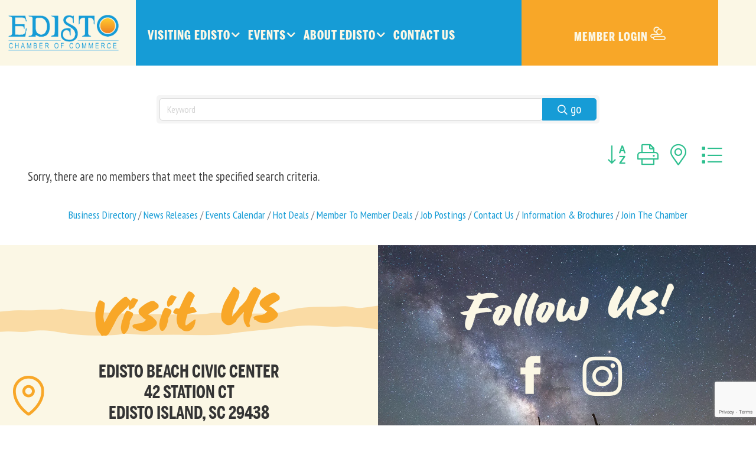

--- FILE ---
content_type: text/html; charset=utf-8
request_url: https://www.google.com/recaptcha/enterprise/anchor?ar=1&k=6LfI_T8rAAAAAMkWHrLP_GfSf3tLy9tKa839wcWa&co=aHR0cHM6Ly9tZW1iZXJzLmVkaXN0b2NoYW1iZXIuY29tOjQ0Mw..&hl=en&v=TkacYOdEJbdB_JjX802TMer9&size=invisible&anchor-ms=20000&execute-ms=15000&cb=sbux8xoa9ivf
body_size: 45317
content:
<!DOCTYPE HTML><html dir="ltr" lang="en"><head><meta http-equiv="Content-Type" content="text/html; charset=UTF-8">
<meta http-equiv="X-UA-Compatible" content="IE=edge">
<title>reCAPTCHA</title>
<style type="text/css">
/* cyrillic-ext */
@font-face {
  font-family: 'Roboto';
  font-style: normal;
  font-weight: 400;
  src: url(//fonts.gstatic.com/s/roboto/v18/KFOmCnqEu92Fr1Mu72xKKTU1Kvnz.woff2) format('woff2');
  unicode-range: U+0460-052F, U+1C80-1C8A, U+20B4, U+2DE0-2DFF, U+A640-A69F, U+FE2E-FE2F;
}
/* cyrillic */
@font-face {
  font-family: 'Roboto';
  font-style: normal;
  font-weight: 400;
  src: url(//fonts.gstatic.com/s/roboto/v18/KFOmCnqEu92Fr1Mu5mxKKTU1Kvnz.woff2) format('woff2');
  unicode-range: U+0301, U+0400-045F, U+0490-0491, U+04B0-04B1, U+2116;
}
/* greek-ext */
@font-face {
  font-family: 'Roboto';
  font-style: normal;
  font-weight: 400;
  src: url(//fonts.gstatic.com/s/roboto/v18/KFOmCnqEu92Fr1Mu7mxKKTU1Kvnz.woff2) format('woff2');
  unicode-range: U+1F00-1FFF;
}
/* greek */
@font-face {
  font-family: 'Roboto';
  font-style: normal;
  font-weight: 400;
  src: url(//fonts.gstatic.com/s/roboto/v18/KFOmCnqEu92Fr1Mu4WxKKTU1Kvnz.woff2) format('woff2');
  unicode-range: U+0370-0377, U+037A-037F, U+0384-038A, U+038C, U+038E-03A1, U+03A3-03FF;
}
/* vietnamese */
@font-face {
  font-family: 'Roboto';
  font-style: normal;
  font-weight: 400;
  src: url(//fonts.gstatic.com/s/roboto/v18/KFOmCnqEu92Fr1Mu7WxKKTU1Kvnz.woff2) format('woff2');
  unicode-range: U+0102-0103, U+0110-0111, U+0128-0129, U+0168-0169, U+01A0-01A1, U+01AF-01B0, U+0300-0301, U+0303-0304, U+0308-0309, U+0323, U+0329, U+1EA0-1EF9, U+20AB;
}
/* latin-ext */
@font-face {
  font-family: 'Roboto';
  font-style: normal;
  font-weight: 400;
  src: url(//fonts.gstatic.com/s/roboto/v18/KFOmCnqEu92Fr1Mu7GxKKTU1Kvnz.woff2) format('woff2');
  unicode-range: U+0100-02BA, U+02BD-02C5, U+02C7-02CC, U+02CE-02D7, U+02DD-02FF, U+0304, U+0308, U+0329, U+1D00-1DBF, U+1E00-1E9F, U+1EF2-1EFF, U+2020, U+20A0-20AB, U+20AD-20C0, U+2113, U+2C60-2C7F, U+A720-A7FF;
}
/* latin */
@font-face {
  font-family: 'Roboto';
  font-style: normal;
  font-weight: 400;
  src: url(//fonts.gstatic.com/s/roboto/v18/KFOmCnqEu92Fr1Mu4mxKKTU1Kg.woff2) format('woff2');
  unicode-range: U+0000-00FF, U+0131, U+0152-0153, U+02BB-02BC, U+02C6, U+02DA, U+02DC, U+0304, U+0308, U+0329, U+2000-206F, U+20AC, U+2122, U+2191, U+2193, U+2212, U+2215, U+FEFF, U+FFFD;
}
/* cyrillic-ext */
@font-face {
  font-family: 'Roboto';
  font-style: normal;
  font-weight: 500;
  src: url(//fonts.gstatic.com/s/roboto/v18/KFOlCnqEu92Fr1MmEU9fCRc4AMP6lbBP.woff2) format('woff2');
  unicode-range: U+0460-052F, U+1C80-1C8A, U+20B4, U+2DE0-2DFF, U+A640-A69F, U+FE2E-FE2F;
}
/* cyrillic */
@font-face {
  font-family: 'Roboto';
  font-style: normal;
  font-weight: 500;
  src: url(//fonts.gstatic.com/s/roboto/v18/KFOlCnqEu92Fr1MmEU9fABc4AMP6lbBP.woff2) format('woff2');
  unicode-range: U+0301, U+0400-045F, U+0490-0491, U+04B0-04B1, U+2116;
}
/* greek-ext */
@font-face {
  font-family: 'Roboto';
  font-style: normal;
  font-weight: 500;
  src: url(//fonts.gstatic.com/s/roboto/v18/KFOlCnqEu92Fr1MmEU9fCBc4AMP6lbBP.woff2) format('woff2');
  unicode-range: U+1F00-1FFF;
}
/* greek */
@font-face {
  font-family: 'Roboto';
  font-style: normal;
  font-weight: 500;
  src: url(//fonts.gstatic.com/s/roboto/v18/KFOlCnqEu92Fr1MmEU9fBxc4AMP6lbBP.woff2) format('woff2');
  unicode-range: U+0370-0377, U+037A-037F, U+0384-038A, U+038C, U+038E-03A1, U+03A3-03FF;
}
/* vietnamese */
@font-face {
  font-family: 'Roboto';
  font-style: normal;
  font-weight: 500;
  src: url(//fonts.gstatic.com/s/roboto/v18/KFOlCnqEu92Fr1MmEU9fCxc4AMP6lbBP.woff2) format('woff2');
  unicode-range: U+0102-0103, U+0110-0111, U+0128-0129, U+0168-0169, U+01A0-01A1, U+01AF-01B0, U+0300-0301, U+0303-0304, U+0308-0309, U+0323, U+0329, U+1EA0-1EF9, U+20AB;
}
/* latin-ext */
@font-face {
  font-family: 'Roboto';
  font-style: normal;
  font-weight: 500;
  src: url(//fonts.gstatic.com/s/roboto/v18/KFOlCnqEu92Fr1MmEU9fChc4AMP6lbBP.woff2) format('woff2');
  unicode-range: U+0100-02BA, U+02BD-02C5, U+02C7-02CC, U+02CE-02D7, U+02DD-02FF, U+0304, U+0308, U+0329, U+1D00-1DBF, U+1E00-1E9F, U+1EF2-1EFF, U+2020, U+20A0-20AB, U+20AD-20C0, U+2113, U+2C60-2C7F, U+A720-A7FF;
}
/* latin */
@font-face {
  font-family: 'Roboto';
  font-style: normal;
  font-weight: 500;
  src: url(//fonts.gstatic.com/s/roboto/v18/KFOlCnqEu92Fr1MmEU9fBBc4AMP6lQ.woff2) format('woff2');
  unicode-range: U+0000-00FF, U+0131, U+0152-0153, U+02BB-02BC, U+02C6, U+02DA, U+02DC, U+0304, U+0308, U+0329, U+2000-206F, U+20AC, U+2122, U+2191, U+2193, U+2212, U+2215, U+FEFF, U+FFFD;
}
/* cyrillic-ext */
@font-face {
  font-family: 'Roboto';
  font-style: normal;
  font-weight: 900;
  src: url(//fonts.gstatic.com/s/roboto/v18/KFOlCnqEu92Fr1MmYUtfCRc4AMP6lbBP.woff2) format('woff2');
  unicode-range: U+0460-052F, U+1C80-1C8A, U+20B4, U+2DE0-2DFF, U+A640-A69F, U+FE2E-FE2F;
}
/* cyrillic */
@font-face {
  font-family: 'Roboto';
  font-style: normal;
  font-weight: 900;
  src: url(//fonts.gstatic.com/s/roboto/v18/KFOlCnqEu92Fr1MmYUtfABc4AMP6lbBP.woff2) format('woff2');
  unicode-range: U+0301, U+0400-045F, U+0490-0491, U+04B0-04B1, U+2116;
}
/* greek-ext */
@font-face {
  font-family: 'Roboto';
  font-style: normal;
  font-weight: 900;
  src: url(//fonts.gstatic.com/s/roboto/v18/KFOlCnqEu92Fr1MmYUtfCBc4AMP6lbBP.woff2) format('woff2');
  unicode-range: U+1F00-1FFF;
}
/* greek */
@font-face {
  font-family: 'Roboto';
  font-style: normal;
  font-weight: 900;
  src: url(//fonts.gstatic.com/s/roboto/v18/KFOlCnqEu92Fr1MmYUtfBxc4AMP6lbBP.woff2) format('woff2');
  unicode-range: U+0370-0377, U+037A-037F, U+0384-038A, U+038C, U+038E-03A1, U+03A3-03FF;
}
/* vietnamese */
@font-face {
  font-family: 'Roboto';
  font-style: normal;
  font-weight: 900;
  src: url(//fonts.gstatic.com/s/roboto/v18/KFOlCnqEu92Fr1MmYUtfCxc4AMP6lbBP.woff2) format('woff2');
  unicode-range: U+0102-0103, U+0110-0111, U+0128-0129, U+0168-0169, U+01A0-01A1, U+01AF-01B0, U+0300-0301, U+0303-0304, U+0308-0309, U+0323, U+0329, U+1EA0-1EF9, U+20AB;
}
/* latin-ext */
@font-face {
  font-family: 'Roboto';
  font-style: normal;
  font-weight: 900;
  src: url(//fonts.gstatic.com/s/roboto/v18/KFOlCnqEu92Fr1MmYUtfChc4AMP6lbBP.woff2) format('woff2');
  unicode-range: U+0100-02BA, U+02BD-02C5, U+02C7-02CC, U+02CE-02D7, U+02DD-02FF, U+0304, U+0308, U+0329, U+1D00-1DBF, U+1E00-1E9F, U+1EF2-1EFF, U+2020, U+20A0-20AB, U+20AD-20C0, U+2113, U+2C60-2C7F, U+A720-A7FF;
}
/* latin */
@font-face {
  font-family: 'Roboto';
  font-style: normal;
  font-weight: 900;
  src: url(//fonts.gstatic.com/s/roboto/v18/KFOlCnqEu92Fr1MmYUtfBBc4AMP6lQ.woff2) format('woff2');
  unicode-range: U+0000-00FF, U+0131, U+0152-0153, U+02BB-02BC, U+02C6, U+02DA, U+02DC, U+0304, U+0308, U+0329, U+2000-206F, U+20AC, U+2122, U+2191, U+2193, U+2212, U+2215, U+FEFF, U+FFFD;
}

</style>
<link rel="stylesheet" type="text/css" href="https://www.gstatic.com/recaptcha/releases/TkacYOdEJbdB_JjX802TMer9/styles__ltr.css">
<script nonce="CBs9jB2Rap4wGOB3R7zxtA" type="text/javascript">window['__recaptcha_api'] = 'https://www.google.com/recaptcha/enterprise/';</script>
<script type="text/javascript" src="https://www.gstatic.com/recaptcha/releases/TkacYOdEJbdB_JjX802TMer9/recaptcha__en.js" nonce="CBs9jB2Rap4wGOB3R7zxtA">
      
    </script></head>
<body><div id="rc-anchor-alert" class="rc-anchor-alert"></div>
<input type="hidden" id="recaptcha-token" value="[base64]">
<script type="text/javascript" nonce="CBs9jB2Rap4wGOB3R7zxtA">
      recaptcha.anchor.Main.init("[\x22ainput\x22,[\x22bgdata\x22,\x22\x22,\[base64]/[base64]/[base64]/[base64]/[base64]/[base64]/[base64]/Mzk3OjU0KSksNTQpLFUuaiksVS5vKS5wdXNoKFtlbSxuLFY/[base64]/[base64]/[base64]/[base64]\x22,\[base64]\\u003d\\u003d\x22,\x22wpcnwoHDtMOCwpzDnMK3IcKZGCUlT1Vfd8Ogw5lPw4AGwpMqwo/CnSIuWVxKZ8K0K8K1Wm3CuMOGcENQwpHCscOswrzCgmHDqEPCmsOhwq3CusKFw4M5wrnDj8Oew5jCsBtmPMKAwrbDvcKpw4w0aMO8w7fChcOQwrMzEMOtIgjCt18PwrLCp8ORBkXDuy1Tw6JvdBtSaWjCrcOgXCMvw7N2wpMrVCBdW1sqw4jDicK4wqF/[base64]/DvcOKT8Onw5TDpwfClcO1woAGGsO/KB7CksOhGUxgHcOjw57CmQzDvsOgBE4BwonDumbChcOswrzDq8O6VRbDh8Kcwr7CvHvCikwcw6rDi8KTwroyw60uwqzCrsKpwqjDrVfDq8KDwpnDn0prwqhpw4wRw5nDusKJUMKBw58lIsOMX8KOQg/CjMKuwroTw7fCsT3CmDowcgzCniMhwoLDgBkBdyfCuwTCp8ODfcKBwo8abybDh8KnBWg5w6DCncOew4TCtMKyRMOwwpF+NlvCucOiRGMyw5PCvl7ChcK3w4jDvWzDsVXCg8Khbl1yO8Ktw6weBnbDo8K6wr4YGmDCvsK+UsKQDgwyDsK/[base64]/ChMOMNMOew65zw5ENw7QCbExUZhvDsBdWYsKkwoh4djzDsMOXYk9gw5lhQcOAKMO0Zxc0w7MxFcO2w5bClsKjdw/Cg8OiCmwzw4cqQy1STMK+wqLCn1pjPMOiw6bCrMKVwq7DghXChcOHw5/[base64]/DvMOHwrtzDMOfAcO0L8OsXcKjwoUew6QtAcOyw5Qbwo/DiGwMLsO+XMO4F8KaNgPCoMKBNwHCu8KNwrrCsVTCrlkwU8OIwpTChSwXd1tawo7CjsO/[base64]/w6koRGHCmXHDosKdw7fDhi/CgMOywpVYwp/DiRZDLV4uH3VAw5Mnw5nDnijCowPCp0E4w4dUHlo8EyDDt8OfGsOXw6YuIQhOVw/[base64]/DvcORw4wECgJtw5g9FMONasOWGMKfw5ENwqHDs8Kew7d1V8O5wrzDiR98wozDhcOcB8KEwq4JK8OOR8K/XMOsb8KVwp3Cq0jDk8O/aMK/B0bClifDpgsYwr1Awp3DlVjCgmPDr8K8U8OvZCzDpsO+FMK5UsOXPTLCtcOZwoPDkVd9AsO5PcKCw47DsizDvcOHwr/CtsKffsKFw4LCkMO8w4/[base64]/CjwfClSHDu8K0Lkskwrk4wrDDpH/CihNYwoZlD3c4e8K4c8OPw7zCocONRXfDqMK3RcOlwpIrS8Kpw7h3w4nDtSVeXMKvdlJlZ8ORw5Buw4/[base64]/w7PChcO3w78EQ8KWHjfCgMKlJBvCpMK1wqTCtVfCh8OPNRJzBcOywrzDgykUw5/CgMOresOEw6R4OMKsUW/ChcKgwpHCvzrDnDQtwp4HT3RSwoDCgyRlw4tkw67CuMOlw4fDosOyN24Ewo9jwpxAG8OlSFLCgi/Cph1Dw63CnsK6HsOsQFxRwrFhwr3Cpgk5ZQBGCQJSwrzCp8KrJMOywoTCg8KAait7Nz1lPHrDkyHDqcOvXEfCgsOGLMKIQMK8w585w7kUw5HCs2h8KMKcwo10TsO0w4DDgMOLPsK1Ag/[base64]/c8KTw79Tw6LDs8Otw6TCk8Kcw7rCk8KTcmzCrC5TTcK6RnBUbcOSOsKLw6LDqsOxaS/ClGvDgA7CshBNwodnw5oaP8OqwpfDsWwrEEZ4w60kOnEFwr/Dm3Jxw5t6w6gowrMpC8KbcS9twp3DqRrDn8KPwofDtsOAwoVnfHfCimRiw7bCkcONw4w0wqpcw5XCo0vDmRbDn8K+c8O8wq1XbkVFQ8OjOMOOfns0eG1JJMO/PsO8esOrw7dgDxtIwo/CkMO1ccKGQsORwojClcOgw53CgkbCjFQFbcKnfMKfL8KiEMOzGcOYw4cawrkKwo3DvsOzOi0IVcO6w5LCmDTCuEIgY8OsBwUaUG3Dt2AEQFrDlSXCv8O3w5fCjG95worCuh0sQ1JwZcOxwoIvw5Bjw6BQC1rCsVQHwp9EeW/CjTrDqj/DhsOPw5vDhCxARcOGwrTDjMKTIV8IX35gwpJ4ScOOwoLCp39EwoZnbw0Rw6d8wp7ChTMkWTNKw7xHaMOaKMKtwqjDocKvw5VUw6PCtA7DmMK+wrc8OsKWwrBpwroCY2EKw50QS8OwPR7CpsK+C8KLYcOrAcO8PMOgbR/CrcO5D8Olw7chYxYpwonDh1/DkwvDusOmHBXDtTAvwoRXEMKZwotxw5V8bcKkPcO2VgRCEFAxw4oNwpzCiCfDgVoCw4jCmcOIMls5TMOfwqnCjlV/[base64]/DtMO6w4/[base64]/[base64]/DncOhw4fCjsOqw79DWMO3Y34PX8OdR3BOM0x5wpfDgx1PwpZawr1Xw4bDrwZpwrvCvm8Xwpp/wqJ8WD/Ck8Kpwp5Gw4B7GTFOwr9nw5jCj8KhM1lDFHfCl23ChsKPwrvDrDgPw4Qcw6HDhx/DpcK9w7TCslVxw5BWw7skcMKKwqfDkBnDsHEWRXN8wpHCsyDDgAHCnQ1rwoXChyvCr2scw7kHw4fDghnCssKKT8KDwrPDtcOMw6seMh52w6lpNsOuw6vCij7DpMKvwrJHw6bCm8Kkw6LDuj9iwq3ClRJpNcKKPDxew6DDusOjw7PCiD9VTMK/[base64]/Dm8OEUFrDncOWw5VRa8KIwo3CtcOlEi94c1bCjy5TwqwEfMKjGMOvw71zwphew7zDuMOmDsK9w6NpwonCjsO/[base64]/YsKMDCbDu8KOwqQqwq3CnmnChsOAw54mMUJJw4PDvcKfwoNSFhJqw7DCg1fCncOsUsKiw4/Crhl7wo1lw7I/wpnCscKww5lga0zDrB/DqkXCtcKvTMKRw4Edwr7DvsKRG1jCtEHCpDTDjGXCsMOjGMOHWcKjeF3DscO+w6nCucO/DcO2w6PDlcK6DMKTHsOge8Oyw74AUMOIBsK5w7bDisK+w6cVwoFgw7xTw6cywq/ClsOcw57DlsKnBH5zMkdMM258wrxbw7jDpMORwqjCglnDsMKuZ3Mnw417MBINw718cBPDti3Cpw0iwrJBwqhXwqdQwpgfwqjDjVN+fsOzw67DqQxgwrLDkTXDk8KKecKCw77DpMKowoDDncOrw67DiBbCu3Igw4zDhFZUGMK6w4ouwq7DvhPCvMKUBsKFwq/[base64]/DrW8Ww7bCk8KBw7Few7Agw509BsOuVR7DrHDDhcOtwqgDwpXDp8ObfW/CnMK2wpPCvEM3NcKpw5hRwprCr8OiVcK9BG/CsRbDvwbDiTx/AMKyUCLCo8KEwpZAwpICbsK3wqLCiy3DvMOtBE/CqV4eB8K6fcKyE07Cpx3CnlDDhghuWcKbwpDDlDloNElSWSA/AXBGwpYgMgDDgg/DkMKBwq/Dh2ogRwHDk0InMFbDi8Okw6YhVcKBTnwiwphWbFRjw4DDmMOpwrvCuiUowqBwUBMHwodAw63CrRB2wp9pFcKtw57CusOhw4YXw5dNMsOvwrvDpcKtGcOnwprDoVnDqRLCj8OowrrDqzYaOSBSwqHDo3jDnMKwJnzCtypdwqXDnRbCnnI0w6R6w4PCgMOYwqR+wofCqQ/DvMOiwqQ9FxEMwpgxEMK9w5nCq0TDgkPCsTTCkMK7wqQmwq/CgcOkwpPClTswOMOfw5vCkcKzwpYKc07DkMOQw6IRV8O7wrrCn8Odw7/CsMKgw7jDsE/DjsKlw4g6w6Jfw5NHKMKIdMOVwqMEBcOEwpTDlsOywrRISQRoXyLDmhbCiQ/DsxTDjHMXEMKBUMOLFcKmTxVZw5QUKx3CjjTCnMOIOcK2w7XCrW4SwrlSO8KDGMKbwrgLUcKHQ8KEGDdlw6tWZQRdXMONw6jDnhfCqmxRw5/[base64]/CgcKTw4JeAMOBwr0+XB7CjsOYw4paAy3Dgn1Ww6/Cn8Oowq3Clw7Dkj/Dp8K5wpFew4AiYRQdw7bCui/CgMKpwqRQw6vDosOxWsOCwrNNwoRlwqXDs1XDi8KPHkLDoMOow43DmcOgV8KJw7dIwrldM1Zmbh5lHD7Duy14w5QFw7PDj8K8w6TDtsOlLsOlwp0NdsKoZcK4w53ClnUUPQHDuXnDnlnCgsKUw7/[base64]/Cu8OKc8KyccOmcsKGw6/Dn8OmOMOgw5p4w41eOMKzwrhfwppLelY0w6Vdw5fDpMKLwodTwoHDsMO8wrV3woPDhX/DssKMwrDDoTlKPcORw6TClm5gw5MgRsOvw6kzIMKAFC4zw5YdZsO7NjQAw5w5w4NwwrB9NGFGDj3CusOYXFLDlgs8w5HClsKIw7/DqR3Cr1nCrcOkw7Mew6DCn3J2RsK8w6l7w5fChBnDrRnDhsOcw7HChBXCjcO0wpzDuU/[base64]/CjcKpE37DukvDmm3Dgz5EK8KhwoLCoQDClFEiawTDmCExw6/DgcOdMlgkwpBUwpE1wqPDusOUw7Q0wr8twq3DuMO0CMOaZMKRNMKawoHCpcKhwps9WMOxRngtw4bCrMKlSlpkJFtkZGo/[base64]/eMOUMsO0TSnDhsOXcC/Cn13CusKTU8OQMVgUaMO4w7tZY8OMbwjDg8OcJ8Kmw51MwrUeBHvDkMO5TcKnfwDCucKlw50Jw4MVw77DlsOgw70lREM4YMOzw6gaaMODwp8Nwp9ewpRJOMK9X2TClcOFIsKeXMO/[base64]/CgcOsw5XCsEp3L8KEUmUUwojCm8KqMcKhJcKawqxYwpfCngM1wpI/cHXDokQBw5h0OGTCqMOmWwFkIn7DmsO6QAbCjSLDhTRmXxBywqzDoX/DrTRVwrHDtjApw5cswrEyQMOMw5ZgXFDDv8Krw5tSORoLHsO/w4LDpEU0b2fDiEvDtcOwwq1NwqPCuDXDtsKUe8KSwqLDgcO8w4UewppWw4PDvcKZwqUTwrtCwpDChsO6JMOeW8KlbG8zJsK6w4bCu8KBacK2w7nCoU/DiMKQQhzDucODCD94wopResOrasO5P8OYFsKSwqrDkQZtwrZBw4QUwrMhw6fCs8KCwq3Dvm/Dul7DoEl+YsOqbMO1w41Nw7/DhU7DlMO9VcORw6QMdREUw6Q3wq4PbcKtw7kZES0Rw4fCtX4cFsOCem/CoSRpwrwcTS/DjcOzXMOIw7fCt3YLw4nCh8K5WynDiXV+w74WHMKxV8OwWhRNJMKzw4bDocO4ZQRDTxAxwq/CmDbCqk7Dk8OWazkJK8KUJ8OawrtpCcOkw4LClirDpg/CqxbCqXFbwodEUVo2w4DCjcKqLjLDjMOrw47CmVJzwpsEw5HDh0vCjcK/BcObwobDjsKDw4LCs2XDncKtwp1/BEzDs8K+woLDmhB2w5JhCzbDqAJuRcOgw43Dol1xwqBaClTDmMKGfXp2anQfw4jCm8OuQFjCvSNiwosMw5DCv8OmGsKrAMKaw4lUw4pSEcK1wrDCr8KGYRDDiHXDgB1sworChyUQMcKJUS56OkJowqvCh8KyO0QPRR3CjMKHwpV1w77Cm8OkccO7bcKGw6/DnStpOwDDrQxFwrgvwoHDi8OgRWlnwrrCsBRfw6LCs8OIKcOHS8KbcgZ7w57DtxTCogTCjGN6BMOow4RMJBwrw4UPeyTDv1ASaMKTw7HDrURswpDCvAPCgMOWwpbDiBzDlcKSE8Kmw53ChivDscO0wpPCs0LCvXwAwpEkwqklPlfCncOaw6DDvcKxDsOdGQ/CmcO8ZzQYw7EsZDfDui/CkQoTP8OCQ0TDtEDCk8OOwpHCvsK3e3UhwpTDvcKmwow7w4sfw5PCtz3ClsKjw4Bnw6Rvw4E2woJ8FMK2DlbDlsOcwq3CvMOoPMKCw7LDg2sCNsOAe3HDrVF3QMKJCsOMw5R+D1F7wok5woTCssO4bl7DsMK6FMOfDMOKw7zCqSx9c8K0wq0oOi/Crn3CjB3DvcK9wqtRCnzClsKKwrTDljJtZsOBw7/DsMOGGmXDvcKSwrhkNTJIw70uw4fDv8O8C8KQw4zCs8Khw70Iw5JEw6Y+w5LCmcO0Q8K7cAfDicK8HBcld3jDoy5pQnrDtsKyVsKqwocjwo8ow7Asw6vDtsKKwoZkwqzCg8KGw587w5/DsMOWwq0bFsO3cMOtVcOBOXhWL0fCk8OxMcOnwpXCu8KCwrbCpX1rw5DCrHYeHmfCm0/[base64]/[base64]/[base64]/w5NYwpQ4Vigiw69Cw4nDsMKyUsKYwq0uw5rDlcKcwqXDv2wlXsKJwonDsU7DqMObw78zwrt2wpjCvcO+w7bCnxx+w6h/wrd4w6jCgizDsVJFdnt0McKjw7IHXcOOw6jDl3/DicO6w7RVRMOtSm/Cm8KKBDYQc1wqwodLwrN7QXrDosOmfEXDlcKADlJ8wpV+BsOIw4LCphfCmBHCvXLDqsK+wqXCr8O9aMK4bGDDrVhjw4ZBTMONw7o9w4IXDMOeJTvDs8K5TsKsw5HDhMKud28ZUcK/[base64]/wrtSQG7DvmIhP8K8wovCszVawr0ywqHDi8O5AsKhIcOrCl1Uwrs7wpLDnMOzf8KAPFdeDsO1Nh/DiUzDsW7DiMKvNMObw5gnZMOXw4jCqUkewrPCsMO9a8KlwpvClgrDjn14wqE/w4c4wrN5wrEjw4B1DMKad8KDw6fDj8ONOMKTFRTDqilkdsODwq7DgMO/[base64]/w5MBankNElQQwoDCkFjDsjQAwr/CpcObMTsbAVXDpsKvOVJjE8KscyDCqcOfRCYjwr80wpbDm8OoEVLDni/ClsKUwofCgcKiZCHCglPDj3rClsO/RVfDmR8bAkjCsxQwwo3Du8OnexzDvBoIw5/CjcKKw4PCt8K/IlJIeRU4KcKDwqFTA8O2A04lw6Y5w6rCiCjDuMO2w6YKAURLwp9xw6RAw6rDhTjCucO4w4AcwpA2wrrDtTdQHXLDoHvCm2YgZDhae8O1wpBHcMKJwqDCtcOpS8OwwpvDj8KpSwcNDQzDjMOzw69PXhnDukM1LDoOH8OTAirDk8Ksw6ktGDlYTRzDocK/CMK3HcKDwpbDosOwG2/DlG3DmDk0w6zDk8KBUGfCuXdcZ37DvhEvw7YHT8OmGD/DgB7Dv8KjZWQ0I1nClBkGw48cflUXwplDwoAVbVXDhsKlwrPCl0YDUsKKNcKVa8O3c2oRCsKhHsKDwrpmw6rCtiVGFCzDijYWAsKMB1NAPF4YHzYeOwTDpFDDmGnCiVkbwrxXw54xZ8O3FQtrd8K5w6bCmMKOw4jCiV0rw785TMOsYsOKZg7CnVoOw6F1c2/DsTXCmsO0w73DmUd5UCfDkjVAdsKNwr5CE2NnSHpjSGN5EU7CuXjCpsK/CS/DoCjDmzzCj1jDvx3DpRLCpTjDs8OeCsK9N1fDqcOIZXcNEjRAYSHCtXMsbyNpcMKew7XDq8OIIsOkfsOTPMKjIDhNXWBkwo7Ct8OJJl5Gw5zDpB/ChsOaw5vDkGbCtV8Hw7BLwrMpC8Oxwp/DhVAXwpbDgkLCocKGbMOEw605GsKZWTcnIMK+w6B+wpfDnhbDhMOtw4LDksOJwowXw6/CpnrDiMK+D8Kbw4LCosO8wrrCljDCqns8YBLDrSgvw40Nw5/CpD7DvsKxwonCvxkDaMKJw6rDocKCOMOVwp8ew73Ds8OFw53DisO6wo3CrcOZDjt4XiQBwqx3NMK8c8KIW1N0ZhNqw5vDs8OwwrFSwrDDlg1Qwr4IwrvDoybCqjw/wr/DgwzDncO/ZAYGTRXCvsKzUcOiwqsgbsO5woXClwzCvcKkKcOCBx7DrAs1wpbCvn7CnDgtX8OKwq/[base64]/DgVbDokgJDMO6w7Ura8KLLzjCpnfDmCJlw7ZmLhXDi8KPwrMCwqXDiEvDtWRzMSJ9KcOlfisZw5hcNcOew6k4wp5VUDQuw4NQw6fDqcKbA8Olw43DpRjDkH1/T1PDnsKGEhl/[base64]/Cs8Ojw5HCvFvDrMKJw7nCgsKUwrIKaMOkU8KCbMO/YMKNwq0WbsOJKjxQw4HDtwg9w4FnwqfDlh/DrsO9XcOJAGPDq8KPw4LDoyJwwo0TLjQkw4oYfMK+F8OdwoE0Gzkjwpp8Hl3ChndTMsOAFTZtVcKjw5PDsRx1ZcO5TcKxRsO4JB/DkVfDhcO8wr3CncKSwonDmsO/R8Ktwosva8KPw5INwrjCoSU4wpZCwq/DizDDji4uXcOkGsOOXQlSwowJXMKpOsOfWzxvBlDDqy7DomrCv0zCoMOmMMKLworDml1zwqsNWMKMASXCisOiw796T3tuw4AZw6oGQMOSwo4KBj/DkCYWw5xtwrYcamRmw6fClcKUXy/CtSfChMOVUsKXLsKhZyJkdsO5w6zCvMKmwpZtdsKBw7RLUCgdfAXDscKEw7VHwqssb8K4w4Q1VF4eAl3DvE4ow5PDgsKlw6TDmEVTw7RjZU3CvcOcAFVyw6jDsMObfXt8IEzCqMO2w4ZywrbDrMKDNiYAw4NfD8OmVsKFHQ/CrQI5w45ww47DusKgP8OIeiMyw5LDtjlXw77Dv8OiwqPCrnoLPQ7CjcKew45LJk1iYsKlFQd1w6ZxwoEmWVXDu8OzH8Oiwr1zw6wHw6c6w4t6wpUpw6fCjW7Ckn87FcOPAgApV8OVJ8OOKBbCgx4eN3F1Ix4SAcKWw45xw6sXw4LDr8OFJMKNHsOew7zCm8O/[base64]/CuWXCvMKGw7R1OsOiGsKAIcOEw5nCjsKODsOSaALDvSI/w5Znw5DDnsOlE8OWFsOMEsO0KywfABDDqkXCjcOGWhJMw45ywoTCj0wgaVPCtEZTXsKZB8ODw7vDnMORwp3CigLCpXTDtHFgw6fCrynCqsKuwrLDnQTDhsKXwrJww4Jcw48rw6syPQXCswLDunwfw5TCvCQYL8KTwrkYwrZbC8OBw4TCqMOXLMKZwqjDoA/CtiXChA7DusK5M38Owpxtf1ArwpLDmEg5NgTCpcKFPcKVGUDDv8OGY8KuUMO8a3HDvn/CiMKmYBEOXMOTKcK9wovDslnDkUAxwpDDusO/U8O/w7PCgXnDsMOnw6LCs8KFAsKrw7bDpl5Qwrd0D8K0wpTCm0dyPnjDmgQQwqzDm8KaIcK3w57DmMONJcK6w5osS8OJbsOnNMKxF0QGwrtfwqB+woxawrPDiEpvw6tXEF7DmUsxwrDCh8O6TBo3WVNPSRTDjMO2wpzDvBBKwrNiKBd1FHF8wrU7UlIwN0QLE1rCvDBcw7/DtiDCvMKXw7fCiVReDWsQwo/DgF3ChMO7w7tNw6Ngw43DkcKMwrgMWBnCgsKIwow/wrlNwo/Cm8Kjw6nDoUdIcw1Qw7NUFXBhVSzDocOvwoh3TDRtfVZ/wprCk0nDoUfDmTfClS7DrcKycy84w4/DjC9xw5PCscOYJhvDmMKYXcKRwpF3b8OvwrZLckPDi1rDiyHDumZXw65kw6k5AsK0w6Mew41Zcz0Fw63CqA3Cmgccw6J6WijCmMKWTwkHwqgfXsOaU8OQwoTDtsKQJHVEwp85woF/[base64]/[base64]/w5wBwp5ZLzLCmMKLw6vCtcO7Dy5xw5LDqMKwwrjDjwzDqmrDgW3CncOQw44ew4Bmw6rDogbCpyEgwrYnbnPDicK7JBjDtcKqLT/[base64]/w6bCsnXDpWkdYwcgZMOKYwVoaRHDk07CtMOQwpbCp8OgUVHCpUfCkBMcYXfClMO8w6QDw4l6wrBrwqV3UxrDjl7Dn8OQf8O9OsKvLxBjwpjDpFlXw4HCt1LDscOrd8OKW13CkMO/[base64]/[base64]/DhXjCqcOacMKFwpc2JQXDlsOPcsOFwpJ1woFBw4UzHsKbDW96wrJUw6lXGMKjwp3Ck04nIcO2XDsawoDDhcO8w4Q9w6YVwr81wpLDscKJd8OSKsKiwqBWwq/CoELCvcOmTTs3EcK8HcKyeAxMDjPDn8OfWMK7wrkcB8OEwo1Ywrdqw71hVcKDwofCgMOXwqtQYMKgeMKvXwzDk8O+wobDssODw6LCkWoTW8KNwqzCqC4uw6bDhcKSBsOKw53DgcKRfnBWw57CkD0Xwr/[base64]/Ci8OMw7oDe8KmS3bCviTCiUrDn8K1wqLCim3ClcKuczVQegrCvS7Dr8OxOcKjTV/[base64]/wpPClcKjNjHCo3w6w4UZwqUPwos+w4B8NMOHwonCvjQxM8O+B33CrcOUK3jDlU5mfBDDoy3DnV3Ds8KewoA+wrVXMgLDszULwofCk8Klw7txWMOkPgvDsD/CnMOdwpoVL8Oqw6YrS8Oewp7CvcKgwr7DucKzwoUMw4UmRMOywoABwqHCrglKAsOxw4zCjSRewpnCicObXCsUw7g+wpTCusKzwrM/DsKyw7A+w7/DtMOMJMOHGMOtw7IIHRTCg8O9w4x6BTfDni/CgScKw4jCgk8uw4vCv8OLKcKbLDAfwojDg8OzJG/Dj8KAOyHDo2vDsS7Dih81QMOzSsKYfMO3w6JJw44pwpLDr8KUwq3CvxvDjcOBw6YVw4vDrELDnRZhMREuOGfCg8KPwqQhH8K7wqRWwqsVwqQiaMKdw6/CgMOBVh5Nc8OAwpJXw7HCpwZCbcOYXGTDgsKlMsKvIsKFw65VwpNKGMOEYMOkF8OwwpzDu8KJw7rDncK2HWvDl8O2w4Ehw5zDr2FdwqdXwpjDoxpcwpDCh3lnwq7DmMK/DgQGNsKvw5huFnXDi3DDmcKhwpExworCpH/Dl8KJw5NNSVo6w4YOwrvCg8Kvb8O7wpPDgMKEwqxmw5zDk8OKwq8xI8KjwpwpwpTCkQ8nFBwUw7PDrnsfw5zCpsKVF8OLwr5qC8OOcsOOwp4lw6bDusKmworDtRjDlyvCszXCmCHCpsOGcWLDr8Ocw4dNb1bClg/[base64]/[base64]/fyXCoivCkcO3VFDCsjDDm3wpE8OswpzCtMOaw40Sw4Mfw5JrWMOjS8OcY8Kiwo9uVMKDwpodHwvChsKhRMKwwrDCu8OgDcKJPgHDsUJGw64wShnCqiQ/[base64]/Ck8OQw5HCvMOxwqs0EsODGkrCugJHwpE5w4hKKMOEBARnWCTCucKUDS5PG31cw7ENwo7CgBvCg3JMwocSEcOxfcOEwp1/TcO/NkkmwoLClMKPJsOjw6XDinNeEcKuw6DCgMOsfHXDpMO4fMOUw6HClsKYOMOHSMO6wo7DjG8jw44awpHDimVGTMK9fy5Mw5zCiDTCqcOlUMO5YcOFw7DCs8ObcsKpwo3DmMOXwqVlQGEzwprCrMK/[base64]/UnbCnAobJT3DlnTCpsOdw6hMDWPDk3HDt8OAwqo+woHDjiPDgiwFw4vChS7CgMOEEF8kRDXCkyDDqcOVwrbCrcKvR27CrDPDqsO4TsKkw6XCvR1Bw5ceZcKTKzcvLMOKw7d9wqfDoTAGNMORAAsKw7rDksO/wrbDrcO3w4TDv8KMw4B1T8KawpMuwrTCsMKzRXIlw6fCmcK4w6HCgsOhGMKjw4pPMVx6w5hIw75RI1xbw6MkCsKowqUJVDzDpBhnEXnCmsKkw6XDgcOvw4ReP1jCjzrCtjzDgsOkLC3DgB/CucKjw7dywqrDnMKMbsKYwqkcPAB4woXDu8KUflxFLcOAccOfDmDCtcOUwqZKEsOyGBMQw5bCrcOoU8O/w53CgE/Cj1sqSAAbZUzDvsOZwpHCvmMSZcOtMcO3w7fDsMO7d8Ovw5ANDcOVwrsdwqVFwpPCgMKFV8Kkwq3DnsOsNsOnw5/[base64]/[base64]/akl6W8O4w4ZmGW9dw7Faw6APTXEFworCgn/Dn1MMa8KYaBvCnsONOgA4MhrDmcOIwp7DjgJVAcK5w7HCpTANAHHDjVXDrnEKw4xiMMKeworCncOOCHw4w6bDtXvCvQVjw4w6w6bCjDtNWjRBwp7ChsKFd8KgVzLDkE/DusK7w4HDryRiFMKOUXTCkVjDs8ORw7tQGQ/CjMK+QztbCVXDt8Kdwoktw5DClcOQw67CrMKswrrCuAbDhnQJPyQWw5bDvcKiOB3CmsK3wpBNwpjCmcO1wqzCgsKxw77Cn8Kzw7bCgMKTEsKPdcKlwqjDnCRiw7rDhXcOY8KOVy0/TsKmw7txw4low7fCrcOaA3J2wqkMNsOWwrFsw5/[base64]/DnSQGwr1QwprDv8O9w4HClcKuwovCuyAvH8KEIlJ3S0jDmictwofDugjDsWLCs8KjwplOw71bOcKAVcKZSsKYw7A/WwPDkMKuw4BjRsOmQTLCvMOtwr3CpMOrU0zCpxQbKsKLw43Cn3vCj2vChifCjsKTMMKkw7dpJ8O4VCQdFsOjwq7DrsKcwrpKCGTDhsOCwq7DoV7DlEDDlVUxZMOOEMOdw5PCs8OUwqTCq3HDvsKdGMKXKGHCpsKCwq1NHGnDhjDCtcKxWhgsw7NIw6ZIw61zw63CvsO/U8Onw7XDtMOFWw88w7slw7wTXMOaGy9YwpFOwqbClsOOezVDIcOWwqrCiMOGwq/DnR8HGsKAKcKfXUUVDmvCing2w6zCr8OXwrjCnsKAw6rDosKywrcXwprDohgCwr4+CjpxGsO9w6HChXvCnwHCrjBBw5PCjMONKkHCjz41fWHDq3zDpkVdwpxuw6bCnsOWw4/DsA7DgcKqw4/[base64]/CmMKiw7fCgj1RUzFuUcK/wo44TlrCpiDDmQLCnMOGEcKIwrh4fcKhFMKmd8KPcklpKcKSLlNrdTzCuTrCvhpGMcO9w4TDicOtwqw+T2rCinYjwrHDlD/CsnJ2w73DtcKqHGPDg2fDqsOeAmjClF/[base64]/CksOLP2ZDw4txwoIwworCuV01YhRtDcKuwrJIQj/[base64]/Dh1NTZlMKw4jDhH7Ds2N5ClVJbsKZwqYqKcOPw4LDq1gtOsOtw6jCpsKIVsKMH8OFwr4ZTMOoCEstUMOrwqbDmsOQwrM4w74dQ1jCgwrDmcOVw4DDicO3KSdXf2EPMkjDglLDkjDDjwJ/[base64]/SSTClyLChsOHKMKQdlHCvW9UUsKIwpx0wrQnwqTCpcOxwqHCgcKcBcO3bg7DoMKewpbCuQVCwrQxTsKUw7hLRcOwME3CqlfCvypaIMK7bCDCvsKwwq7CggzDvj3CgMKCRmEYwpvCnifCpV3CqTt9LsKhbsOPCkvDksKXwqrDrMKEfg/CkXI8BsOFDsOuwoVyw67Cm8OfMsKhw4rCri3CvzHCl28XcMKzViMIw4rClRhta8OTwpDCsFHDvggDwqt/woM8Dk7CrFfDvEzDoBLDo1LDlGDCocOzwosIwrBdwoXCl1ldw75qwrPCqCLCvcKVw7bChcO2JMODwotbJCcqwrrCtcOQw7Adw7LCiMOMPSbDllPDtkzCuMKmccKYwpg2w4VKwrguwp4jwppIw4jDh8KaW8OCwr/DusOgR8KuQcKIMcK4L8Kkw6zCo39Jw5A4wqd9wprDnHjCvB/DgCDDrlHDtDjDnipXdWw1wrrCkkzCgsOpLW0sNhPCssKDHSDCtj3ChU/CpcKNwpDDtcKQJWLDixB5wqI/w7ZJwq5LwopybsKOIVZwOXLCqsO+w4VgwpwOLsOUwqBfwqTCsX7Cs8KWKsOdw4nDj8KcK8KIwqzDoMO6D8OeScKYw7bDk8Kaw4IZw78VwpnDknQ5wpjCgxvCtMK0woFYw5DDm8OxU2vDv8O8FA/Dj37CpcKMHgzCj8Oyw43Dt1ozwpYow5RwCcKGC3hEZhE6w7ZQwrzDqQ0mTsOJIsKIVcOxw4HCssKKWSPDncO4KsKfFcKrwpcpw4lLw67CqMOxw7lOwqjDqMKQwrkVwrnDo1TDpGsAwoZowpBYw6rDvBxaQMKOwq3DtMOtYgwDWsKuw4R5w5/[base64]/[base64]/DvX8UATFFesOKSxAjOcOqRMO/VXwowprDssKkMcKXU2BnwofDnU4OwpgxBcK3wp/Cun0ywr4JAMK3w7DCpMOBw5zDksKnDcKGYEJKD3XCpsO7w7hLwrxjUgNzw6TDpHjDn8Kxw4jCtsOcwqbCg8Oqwq4OV8KKXwDCqxbDlcOYwpk8QcKiJETChyfDn8Oxw4DDv8KrZhTCkcKiBCXCm1AHbMONwq/[base64]/[base64]/w5TCmMOrw7vCvcOzNMK+wqrDvzjDjSXDrVcxwrrDhcKyRMK8L8KQLEAGw6IawqolKDjDghMow7vCizHCqlN4woLCnRvDpkNRw7/Do2Mzw6EQw7LCvzHClDstw7TCoWRxNlByYnLDhmItFMOKemPCi8OYFMOMwrh2PMKzwqrCssKDw6zCvDTCkykrPTwcFnQjw63CuztLCFLCuHJSwpfCkcO7w41WOMOJwqzDmR8FEcKpGBjCqF7Cnms/wrvCn8KhdzYZw4LDrxHCksOPG8Kzw74Lw6oNw6VeDcORBMO/[base64]/Ck8KUw4LCuAPDq0Ejw7TCswgWQWtrwr1LScO7RcK/w4LCnj3ChTXCtMOOT8KGMllYRj1Vwr3Dp8K0wrHCq09dGC/CkTR7B8OlX0J+QTTClGDDhT5Ww7UPwokhOcK0wrtpw4MJwr15b8KdU3IDHwzCvw/[base64]/[base64]/DrnjDtsOrwrbDisKpLh41w5DDjcOBwrHCiHjCviNwwqZ2D8OPZMOQwq/Cs8KAwrrCrnnDq8OnbcKcdsKRwobDvF9eY2hEWMKVNMKpXsKcwonCkcKOwpIuw7wzw57DjAlcwqbDlUXClifDmkzDpUYhw6TCncKuEcKhw5p2bS94wp3CgMOqcGDCo0wWwpU+wrQmEcKQd0gyZ8KwM23DogJ/wqwrwoLDqMORXcK4J8K+wodrw7HCssKVP8KqTsKMZsK/cGo6wofCh8KkDgbCmW/[base64]/[base64]/NhzDvVckYsKKwr/DohNuPncjfj3CnRfCqhosw7dBLX/DoTPDpVMGH8OYw5nDgk3ChcO/HChMw6s6dUthwrvDnsOewrt+woULw4Ucw73Dr1FOcFjDnRYSQcOMRMK7w7vCsGDCliTCiXl9TMKjwrJ8Uj3Ci8KHwpPCjyvCi8O+w4PDlltVMSDDvjrDr8KpwrFaw6LCtX1Nwp/[base64]\\u003d\\u003d\x22],null,[\x22conf\x22,null,\x226LfI_T8rAAAAAMkWHrLP_GfSf3tLy9tKa839wcWa\x22,0,null,null,null,1,[21,125,63,73,95,87,41,43,42,83,102,105,109,121],[7668936,496],0,null,null,null,null,0,null,0,null,700,1,null,0,\[base64]/tzcYADoGZWF6dTZkEg4Iiv2INxgAOgVNZklJNBoZCAMSFR0U8JfjNw7/vqUGGcSdCRmc4owCGQ\\u003d\\u003d\x22,0,0,null,null,1,null,0,0],\x22https://members.edistochamber.com:443\x22,null,[3,1,1],null,null,null,1,3600,[\x22https://www.google.com/intl/en/policies/privacy/\x22,\x22https://www.google.com/intl/en/policies/terms/\x22],\x22VjllhnxbQXkXivbYDj6hbwHIEFxvJBEdrzluoqxNv6E\\u003d\x22,1,0,null,1,1763151131831,0,0,[39,208,98,165],null,[88],\x22RC-GtSmf91E9h9fRw\x22,null,null,null,null,null,\x220dAFcWeA4yEKGAl_6_YcinCEDmMV21Hpum1CIpJBrTIeC77lY-kfpTyB7cuG6QXAuC9jcnsNM3wEaCBpjCbue9nmWycaumQBQwCQ\x22,1763233931724]");
    </script></body></html>

--- FILE ---
content_type: text/css
request_url: https://edistochamber.com/wp-content/themes/g5_helium/custom.css
body_size: 7017
content:
@font-face {
    font-family: 'bentonsans_comp_blackregular';
    src: url('https://edistochamber.com/wp-content/themes/g5_helium/fonts/bentonsans_comp_black-webfont.woff2') format('woff2'),
         url('https://edistochamber.com/wp-content/themes/g5_helium/fonts/bentonsans_comp_black-webfont.woff') format('woff');
    font-weight: normal;
    font-style: normal;
	font-display: swap;
}




@font-face {
    font-family: 'bentonsans_comp_boldregular';
    src: url('https://edistochamber.com/wp-content/themes/g5_helium/fonts/bentonsans_comp_bold-webfont.woff2') format('woff2'),
         url('https://edistochamber.com/wp-content/themes/g5_helium/fonts/bentonsans_comp_bold-webfont.woff') format('woff');
    font-weight: normal;
    font-style: normal;
	font-display: swap;
}


@font-face {
    font-family: 'futura_ltcondensed';
    src: url('https://edistochamber.com/wp-content/themes/g5_helium/fonts/futuralt-condensed-webfont.woff2') format('woff2'),
         url('https://edistochamber.com/wp-content/themes/g5_helium/fonts/futuralt-condensed-webfont.woff') format('woff');
    font-weight: normal;
    font-style: normal;
	font-display: swap;
}

@font-face {
    font-family: 'blank_orangeregular';
    src: url('https://edistochamber.com/wp-content/themes/g5_helium/fonts/blank_orange-webfont.woff2') format('woff2'),
         url('https://edistochamber.com/wp-content/themes/g5_helium/fonts/blank_orange-webfont.woff') format('woff');
    font-weight: normal;
    font-style: normal;
	font-display: swap;
}


body {
	font-family: 'PT Sans Narrow', sans-serif !important;
	font-size: 21px;
}

.button-white {
	display: inline-block;
	color: #fff;
	font-family: 'futura_ltcondensed';
	font-size: 44px;
	font-weight: normal;
	line-height: 1;
	text-transform: uppercase;
	padding: 17.5px 35px;
	border: 4px solid #fff;
	border-radius: 60px;
}

.button-white:hover {
	color: #ccf0ff;
	border-color: #ccf0ff;
}
	

body  div#gzns {
    color: #444;
    font-family: 'PT Sans Narrow', sans-serif !important;
    font-size: 21px !important;
}

body #gzns .container-fluid {
    width: 1600px;
    max-width: 95%;
}


body div#gzns .gz-cal-weekdays {
    background-color: #169cd6;
    border: 10px solid #dff0f7;
    color: #fff;
    font-size: 21px;
}

body  #gzns .gz-cal-event {
    font-size: 21px;
}

body #gzns .gz-cal-days-prev, body #gzns .gz-cal-days-next {
    background-color: #ffe1ad;
}

.gz-footer-logo {
	display: none !important;
}

body #gzns .gz-cal-days-prev, body #gzns .gz-cal-days-next, body #gzns .gz-cal-days, body #gzns .gz-cal-weekdays {
    border: 10px solid #dff0f7;
}

body #gzns .gz-results-found-text {
    display: none;
}

body div#gzns .gz-toolbar-buttons a, body div#gzns .gz-toolbar-buttons button {
    color: #2ebf8f;
}

body div#gzns .gz-search-btn, body div#gzns .mn-form [type=submit].gz-search-btn {
    background-color: #169cd6;
}

body div#gzns .gz-search-btn:focus, body div#gzns .gz-search-btn:hover, body div#gzns .mn-form [type=submit].gz-search-btn:focus, body div#gzns .mn-form [type=submit].gz-search-btn:hover {
    background-color: #2ebf8f;
    color: #fff;
}

body div#gzns .gz-cal-next a, body div#gzns .gz-cal-prev a {
    color: #2ebf8f;
    padding: 25px;
    font-size: 41px;
}

.gz-pagetitle h1 {
    display: none;
} 


.gz-details-header {
	margin-top: 50px;
}

div#gzns .gz-cal-next a:focus, div#gzns .gz-cal-next a:hover, div#gzns .gz-cal-prev a:focus, div#gzns .gz-cal-prev a:hover {
    color: #169cd6;
}

body .gz-cal-date {
    font-size: 56px;
    color: #169cd6;
}

body div#gzns .gz-cal-day li {
    border-bottom: 1px dotted #2ebf8f;
}

body div#gzns .gz-eventdetails-card .gz-img-placeholder, body div#gzns .card-header .gz-img-placeholder, body div#gzns .gz-event-sponsors .gz-img-placeholder {
    font-size: 22px;
}

body div#gzns .gz-card-title, body  div#gzns .gz-card-title a, body  div#gzns .gz-cards h5.gz-card-title {
    font-family: 'PT Sans Narrow', sans-serif !important;
    font-size: 19px;
}

body #gzns .gz-alphanumeric .btn {
    font-size: 21px;
}

body div#gzns a.gz-alpha-btns {
    background-color: #fbf7e5;
    color: #169cd6;
}

body div#gzns a.gz-alpha-btns:focus, body  div#gzns a.gz-alpha-btns:hover, body div#gzns a.gz-search-pill:focus, body div#gzns a.gz-search-pill:hover {
    background-color: #f8a728;
    border-color: #ffffff;
}

body div#gzns .card-header .gz-img-placeholder, body  div#gzns a, body  div#gzns button[title="Print All"] i.fa-print:after {
    color: #169cd6;
}


body #gzns .gz-subcats li ul a {
	color: #424753;
	font-size: 19px;
}

body #gzns .gz-subcats a {
    font-size: 24px;
}

body div#gzns .card {
	 border-color: #169cd6;
	 box-shadow: 0 0 8px rgba(0,0,0,0.15);
}

body div#gzns .card:hover {
    background-color: #fbf7e5;
}

body div#gzns .btn, body div#gzns .btn-link i, body div#gzns .gz-search-pill, body div#gzns a.btn, div#gzns button, body div#gzns .mn-form [type=reset], body div#gzns .mn-form [type=submit], body div#gzns .mn-form button, body div#gzns .mn-form html [type=button], body div#gzns [class*="gz-social-"] i, body div#gzns .gz-back-next a:not([href]):not([tabindex]) {
    background-color: #169cd6;
    border-color: #169cd6;
    color: #fff;
}

body #gzns .gz-share-btn {
    background-color: #f8a728;
    color: #fff;
}

body #gzns .gz-event-details h5.gz-subtitle {
    margin-top: 5px;
    font-size: 24px;
    color: #169cd6;
}

body #gzns .btn:not(:disabled):not(.disabled), body #gzns .navbar-toggler:not(:disabled):not(.disabled), body #gzns .page-link:not(:disabled):not(.disabled), body #gzns summary {
    cursor: pointer;
    font-size: 21px;
}

body .gz-news-data span {
	font-family: 'PT Sans Narrow', sans-serif !important;
    font-size: 19px !important;
    line-height: 1.4;
}

body #gzns [class*="details-tags"] {
    margin-bottom: 20px;
    margin-top: 45px;
}



body #mn-content {
	font-family: 'PT Sans Narrow', sans-serif !important;
    font-size: 19px !important;
    width: 1400px;
    margin: 0 auto;
    padding: 0 25px;
}

/* Navigation */

#g-navigation {
	background: #fbf7e5;
}

#g-navigation .g-container {
    width: 100%;
    max-width: 100%;
}

#g-navigation .g-content {
	margin: 0;
	padding: 0;
}

#top-logo {
	padding: 25px 0 25px 50px;
	background: #fbf7e5;
}

#main-menu {
	background: #169cd6;
}

.g-main-nav {
    display: table;
    margin: 0 auto;
}

#main-menu .g-main-nav .g-toplevel > li > .g-menu-item-container > .g-menu-item-content {
	font-family: 'bentonsans_comp_blackregular';
	font-size: 26.6px;
	font-weight: normal;
	text-transform: uppercase;
	letter-spacing: 1px;
	color: #fbf7e5;
}

#main-menu .g-main-nav .g-toplevel > li > .g-menu-item-container:hover > .g-menu-item-content ,
#main-menu .g-main-nav .g-toplevel > li.active > .g-menu-item-container > .g-menu-item-content {
	color: #ffc72b;
}

#main-menu .g-main-nav .g-toplevel > li {
    margin: 0 32.5px;
}

#main-menu .g-main-nav .g-toplevel > li.g-parent .g-menu-parent-indicator:after {
    color: #fbf7e5;
	opacity: 1;
}

#main-menu .g-main-nav ul.g-toplevel  {
    margin-top: 40px;
}

.g-dropdown-column {
	background: #fbf7e5;
	border-radius: 8px;
	box-shadow: 2px 2px 2px rgba(0,0,0,0.25);
	padding: 20px 10px;
}


.g-main-nav .g-sublevel > li > .g-menu-item-container > .g-menu-item-content {
   	font-family: 'bentonsans_comp_blackregular';
	font-size: 20px;
	font-weight: normal;
	text-transform: uppercase;
	color: #169cd6;
}
.g-main-nav .g-sublevel > li > .g-menu-item-container:hover > .g-menu-item-content, 
.g-main-nav .g-sublevel > li.active > .g-menu-item-container > .g-menu-item-content {
	color: #f8a728;
}

.g-main-nav .g-standard .g-sublevel > li {
    position: relative;
    border-bottom: 1px solid #ffcb79;
}

.g-main-nav .g-standard .g-sublevel > li:last-child {
	border-bottom: 0;
}


#top-links {
	padding: 0 25px;
	background: #f8a728;
	text-align: center;
}

#top-links a {
	font-family: 'bentonsans_comp_blackregular';
	font-size: 26.6px;
	font-weight: normal;
	text-transform: uppercase;
	letter-spacing: 1px;
	color: #fbf7e5;
	position: relative;
    top: 42px;
	display: inline-block;
	margin: 0 15px;
}

#top-links a:hover  {
	color: #169cd6;
}

#top-links .member-login {
	padding: 5px 45px 5px 0px;
	background: url('images/member-icon.webp') top right no-repeat;
}

#top-links .top-search {
	padding: 5px 45px 5px 0px;
	background: url('images/search-icon.webp') top right no-repeat;
}

/* Footer */

#g-footer {
	background: transparent;
	padding: 0;
	font-family: 'bentonsans_comp_boldregular';
	line-height: normal;
}

#g-footer .widget {
    margin: 0;
    padding: 0;
}

#g-footer .g-container {
    width: 100%;
    max-width: 100%;
}

#g-footer .g-content {
	margin: 0;
	padding: 0;
}

#footer-a {
	background: #fbf7e5  url('https://edistochamber.com/wp-content/themes/g5_helium/images/footer-wave.webp') top 95px center repeat-x;
	font-size: 35px;
	font-weight: normal;
	text-align: center;
	text-transform: uppercase;
	color: #343434;
	padding: 55px 0;
}

#footer-a a {
	color: #343434;
}

#footer-a a:hover {
	color: #f8a728;
}

#footer-a h2 {
	font-family: 'blank_orangeregular';
	font-size: 99px;
	color: #f8a728;
	transform: rotate(356deg);
	text-transform: none;
	font-weight: normal;
}

#footer-a .address {
	display: table;
	margin: 15px auto;
	padding: 0 85px;
	background: url('https://edistochamber.com/wp-content/themes/g5_helium/images/pointer-icon.webp') top 25px left no-repeat;
}

#footer-a .phone {
	display: table;
	margin: 15px auto;
	padding: 10px 85px;
	background: url('https://edistochamber.com/wp-content/themes/g5_helium/images/phone-icon.webp') top 5px left no-repeat;
}

#footer-b {
	background:  url('https://edistochamber.com/wp-content/themes/g5_helium/images/footer-b-bg.webp') center center no-repeat;
	background-size: cover;
	font-weight: normal;
	text-align: center;
	color: #fbf7e5;
	padding: 55px 0;
	display: flex;
    align-items: center;
    justify-content: center;
}

#footer-b a {
	color: #fff;
}

#footer-b a:hover {
	color: #ccf0ff;
}

#footer-b h3 {
    font-family: 'blank_orangeregular';
    font-size: 82px;
    transform: rotate(356deg);
    font-weight: normal;
}

#footer-b h2 {
    font-family: 'blank_orangeregular';
	font-size: 90px;
	transform: rotate(356deg);
	margin-top: 65px;
	font-weight: normal;
}

.footer-social {
	display: table;
	margin: 0 auto;
}

.footer-social .social {
	display: inline-block;
	width: 80px;
	height: 80px;
	margin: 0 20px;
	background: url('https://edistochamber.com/wp-content/themes/g5_helium/images/social-icons.webp') no-repeat;
}

.footer-social .facebook {
    background-position: 13px 6px;
}

.footer-social .instagram {
    background-position: -106px 8px;
}

#menu-footer-menu {
	list-style: none;
}

/* Copyright */

#g-copyright {
	text-align: center;
	background: #f8a728;
	color: #fff;
	padding: 20px 0;
}

#g-copyright a {
	color: #fff;
}

#g-copyright .widget_custom_html {
	margin: 0;
	padding: 0;
}

#g-copyright .widget_media_image {
    margin-bottom: 0;
    padding-bottom: 0;
}

.advyon {
    font-weight: normal;
    font-size: 15px;
    float: right;
	margin-right: 50px;
}

.advyon a:hover {
	color: #169cd6 !important;
}

/* Gantry */
@charset "UTF-8";
.g-main-nav .g-dropdown, .g-main-nav .g-standard .g-dropdown .g-dropdown { position: absolute; top: auto; left: auto; opacity: 0; visibility: hidden; overflow: hidden; }

.g-main-nav .g-standard .g-dropdown.g-active, .g-main-nav .g-fullwidth .g-dropdown.g-active { opacity: 1; visibility: visible; overflow: visible; }

.g-main-nav ul, #g-mobilemenu-container ul { margin: 0; padding: 0; list-style: none; }

@-webkit-viewport { width: device-width; }

@-moz-viewport { width: device-width; }

@-ms-viewport { width: device-width; }

@-o-viewport { width: device-width; }

@viewport { width: device-width; }

html { height: 100%; font-size: 100%; -ms-text-size-adjust: 100%; -webkit-text-size-adjust: 100%; box-sizing: border-box; }

*, *::before, *::after { box-sizing: inherit; }

body { margin: 0; }

#g-page-surround { min-height: 100vh; position: relative; overflow: hidden; }

article, aside, details, footer, header, hgroup, main, nav, section, summary { display: block; }

audio, canvas, progress, video { display: inline-block; vertical-align: baseline; }

audio:not([controls]) { display: none; height: 0; }

[hidden], template { display: none; }

a { background: transparent; text-decoration: none; }

a:active, a:hover { outline: 0; }

abbr[title] { border-bottom: 1px dotted; }

b, strong { font-weight: bold; }

dfn { font-style: italic; }

mark { background: #ff0; color: #000; }

sub, sup { line-height: 0; position: relative; vertical-align: baseline; }

sup { top: -0.5em; }

sub { bottom: -0.25em; }

img { height: auto; max-width: 100%; display: inline-block; vertical-align: middle; border: 0; -ms-interpolation-mode: bicubic; }

iframe, svg { max-width: 100%; }

svg:not(:root) { overflow: hidden; }

figure { margin: 1em 40px; }

hr { height: 0; }

pre { overflow: auto; }

code { vertical-align: bottom; }

button, input, optgroup, select, textarea { color: inherit; font: inherit; margin: 0; }

button { overflow: visible; }

button, select { text-transform: none; }

button, html input[type="button"], input[type="reset"], input[type="submit"] { -webkit-appearance: button; cursor: pointer; }

button[disabled], html input[disabled] { cursor: default; }

button::-moz-focus-inner, input::-moz-focus-inner { border: 0; padding: 0; }

input { line-height: normal; }

input[type="checkbox"], input[type="radio"] { padding: 0; }

input[type="number"]::-webkit-inner-spin-button, input[type="number"]::-webkit-outer-spin-button { height: auto; }

input[type="search"] { -webkit-appearance: textfield; }

input[type="search"]::-webkit-search-cancel-button, input[type="search"]::-webkit-search-decoration { -webkit-appearance: none; }

legend { border: 0; padding: 0; }

textarea { overflow: auto; }

optgroup { font-weight: bold; }

table { border-collapse: collapse; border-spacing: 0; width: 100%; }

tr, td, th { vertical-align: middle; }

th, td { padding: 0.375rem 0; }

th { text-align: left; }

@media print { body { background: #fff !important; color: #000 !important; } }

.g-container { margin: 0 auto; padding: 0; }

.g-block .g-container { width: auto; }

.g-grid { display: flex; flex-flow: row wrap; list-style: none; margin: 0; padding: 0; text-rendering: optimizespeed; }

.g-grid.nowrap { flex-flow: row; }

.g-block { flex: 1; min-width: 0; min-height: 0; }

.first-block { -webkit-box-ordinal-group: 0; -webkit-order: -1; -ms-flex-order: -1; order: -1; }

.last-block { -webkit-box-ordinal-group: 2; -webkit-order: 1; -ms-flex-order: 1; order: 1; }

.size-5 { flex: 0 5%; width: 5%; }

.size-6 { flex: 0 6%; width: 6%; }

.size-7 { flex: 0 7%; width: 7%; }

.size-8 { flex: 0 8%; width: 8%; }

.size-9 { flex: 0 9%; width: 9%; }

.size-10 { flex: 0 10%; width: 10%; }

.size-11 { flex: 0 11%; width: 11%; }

.size-12 { flex: 0 12%; width: 12%; }

.size-13 { flex: 0 13%; width: 13%; }

.size-14 { flex: 0 14%; width: 14%; }

.size-15 { flex: 0 15%; width: 15%; }

.size-16 { flex: 0 16%; width: 16%; }

.size-17 { flex: 0 17%; width: 17%; }

.size-18 { flex: 0 18%; width: 18%; }

.size-19 { flex: 0 19%; width: 19%; }

.size-20 { flex: 0 20%; width: 20%; }

.size-21 { flex: 0 21%; width: 21%; }

.size-22 { flex: 0 22%; width: 22%; }

.size-23 { flex: 0 23%; width: 23%; }

.size-24 { flex: 0 24%; width: 24%; }

.size-25 { flex: 0 25%; width: 25%; }

.size-26 { flex: 0 26%; width: 26%; }

.size-27 { flex: 0 27%; width: 27%; }

.size-28 { flex: 0 28%; width: 28%; }

.size-29 { flex: 0 29%; width: 29%; }

.size-30 { flex: 0 30%; width: 30%; }

.size-31 { flex: 0 31%; width: 31%; }

.size-32 { flex: 0 32%; width: 32%; }

.size-33 { flex: 0 33%; width: 33%; }

.size-34 { flex: 0 34%; width: 34%; }

.size-35 { flex: 0 35%; width: 35%; }

.size-36 { flex: 0 36%; width: 36%; }

.size-37 { flex: 0 37%; width: 37%; }

.size-38 { flex: 0 38%; width: 38%; }

.size-39 { flex: 0 39%; width: 39%; }

.size-40 { flex: 0 40%; width: 40%; }

.size-41 { flex: 0 41%; width: 41%; }

.size-42 { flex: 0 42%; width: 42%; }

.size-43 { flex: 0 43%; width: 43%; }

.size-44 { flex: 0 44%; width: 44%; }

.size-45 { flex: 0 45%; width: 45%; }

.size-46 { flex: 0 46%; width: 46%; }

.size-47 { flex: 0 47%; width: 47%; }

.size-48 { flex: 0 48%; width: 48%; }

.size-49 { flex: 0 49%; width: 49%; }

.size-50 { flex: 0 50%; width: 50%; }

.size-51 { flex: 0 51%; width: 51%; }

.size-52 { flex: 0 52%; width: 52%; }

.size-53 { flex: 0 53%; width: 53%; }

.size-54 { flex: 0 54%; width: 54%; }

.size-55 { flex: 0 55%; width: 55%; }

.size-56 { flex: 0 56%; width: 56%; }

.size-57 { flex: 0 57%; width: 57%; }

.size-58 { flex: 0 58%; width: 58%; }

.size-59 { flex: 0 59%; width: 59%; }

.size-60 { flex: 0 60%; width: 60%; }

.size-61 { flex: 0 61%; width: 61%; }

.size-62 { flex: 0 62%; width: 62%; }

.size-63 { flex: 0 63%; width: 63%; }

.size-64 { flex: 0 64%; width: 64%; }

.size-65 { flex: 0 65%; width: 65%; }

.size-66 { flex: 0 66%; width: 66%; }

.size-67 { flex: 0 67%; width: 67%; }

.size-68 { flex: 0 68%; width: 68%; }

.size-69 { flex: 0 69%; width: 69%; }

.size-70 { flex: 0 70%; width: 70%; }

.size-71 { flex: 0 71%; width: 71%; }

.size-72 { flex: 0 72%; width: 72%; }

.size-73 { flex: 0 73%; width: 73%; }

.size-74 { flex: 0 74%; width: 74%; }

.size-75 { flex: 0 75%; width: 75%; }

.size-76 { flex: 0 76%; width: 76%; }

.size-77 { flex: 0 77%; width: 77%; }

.size-78 { flex: 0 78%; width: 78%; }

.size-79 { flex: 0 79%; width: 79%; }

.size-80 { flex: 0 80%; width: 80%; }

.size-81 { flex: 0 81%; width: 81%; }

.size-82 { flex: 0 82%; width: 82%; }

.size-83 { flex: 0 83%; width: 83%; }

.size-84 { flex: 0 84%; width: 84%; }

.size-85 { flex: 0 85%; width: 85%; }

.size-86 { flex: 0 86%; width: 86%; }

.size-87 { flex: 0 87%; width: 87%; }

.size-88 { flex: 0 88%; width: 88%; }

.size-89 { flex: 0 89%; width: 89%; }

.size-90 { flex: 0 90%; width: 90%; }

.size-91 { flex: 0 91%; width: 91%; }

.size-92 { flex: 0 92%; width: 92%; }

.size-93 { flex: 0 93%; width: 93%; }

.size-94 { flex: 0 94%; width: 94%; }

.size-95 { flex: 0 95%; width: 95%; }

.size-33-3 { flex: 0 33.33333%; width: 33.33333%; max-width: 33.33333%; }

.size-16-7 { flex: 0 16.66667%; width: 16.66667%; max-width: 16.66667%; }

.size-14-3 { flex: 0 14.28571%; width: 14.28571%; max-width: 14.28571%; }

.size-12-5 { flex: 0 12.5%; width: 12.5%; max-width: 12.5%; }

.size-11-1 { flex: 0 11.11111%; width: 11.11111%; max-width: 11.11111%; }

.size-9-1 { flex: 0 9.09091%; width: 9.09091%; max-width: 9.09091%; }

.size-8-3 { flex: 0 8.33333%; width: 8.33333%; max-width: 8.33333%; }

.size-100 { width: 100%; max-width: 100%; flex-grow: 0; flex-basis: 100%; }

.g-main-nav:not(.g-menu-hastouch) .g-dropdown { z-index: 10; top: -9999px; }

.g-main-nav:not(.g-menu-hastouch) .g-dropdown.g-active { top: 100%; }

.g-main-nav:not(.g-menu-hastouch) .g-dropdown .g-dropdown { top: 0; }

.g-main-nav:not(.g-menu-hastouch) .g-fullwidth .g-dropdown.g-active { top: auto; }

.g-main-nav:not(.g-menu-hastouch) .g-fullwidth .g-dropdown .g-dropdown.g-active { top: 0; }

.g-main-nav .g-toplevel > li { display: inline-block; cursor: pointer; transition: background .2s ease-out, transform .2s ease-out; }

.g-main-nav .g-toplevel > li.g-menu-item-type-particle, .g-main-nav .g-toplevel > li.g-menu-item-type-module { cursor: initial; }

.g-main-nav .g-toplevel > li .g-menu-item-content { display: inline-block; vertical-align: middle; cursor: pointer; }

.g-main-nav .g-toplevel > li .g-menu-item-container { transition: transform .2s ease-out; }

.g-main-nav .g-toplevel > li.g-parent .g-menu-parent-indicator { display: inline-block; vertical-align: middle; line-height: normal; }

.g-main-nav .g-toplevel > li.g-parent .g-menu-parent-indicator:after { display: inline-block; cursor: pointer; width: 1.5rem; opacity: 0.5; font-family: "Font Awesome 5 Pro", "Font Awesome 5 Free", FontAwesome; font-weight: 900; content: ""; text-align: right; }

.g-main-nav .g-toplevel > li.g-parent.g-selected > .g-menu-item-container > .g-menu-parent-indicator:after { content: ""; }

.g-main-nav .g-dropdown { transition: opacity .2s ease-out, transform .2s ease-out; z-index: 1; }

.g-main-nav .g-sublevel > li { transition: background .2s ease-out, transform .2s ease-out; }

.g-main-nav .g-sublevel > li.g-menu-item-type-particle, .g-main-nav .g-sublevel > li.g-menu-item-type-module { cursor: initial; }

.g-main-nav .g-sublevel > li .g-menu-item-content { display: inline-block; vertical-align: middle; word-break: break-word; }

.g-main-nav .g-sublevel > li.g-parent .g-menu-item-content { margin-right: 2rem; }

.g-main-nav .g-sublevel > li.g-parent .g-menu-parent-indicator { position: absolute; right: 0.738rem; top: 0.838rem; width: auto; text-align: center; }

.g-main-nav .g-sublevel > li.g-parent .g-menu-parent-indicator:after { content: ""; text-align: center; }

.g-main-nav .g-sublevel > li.g-parent.g-selected > .g-menu-item-container > .g-menu-parent-indicator:after { content: ""; }

[dir="rtl"] .g-main-nav .g-sublevel > li.g-parent .g-menu-item-content { margin-right: inherit; margin-left: 2rem; text-align: right; }

[dir="rtl"] .g-main-nav .g-sublevel > li.g-parent .g-menu-parent-indicator { right: inherit; left: 0.738rem; transform: rotate(180deg); }

.g-menu-item-container { display: block; position: relative; }

.g-menu-item-container input, .g-menu-item-container textarea { color: #666; }

.g-main-nav .g-standard { position: relative; }

.g-main-nav .g-standard .g-sublevel > li { position: relative; }

.g-main-nav .g-standard .g-dropdown { top: 100%; }

.g-main-nav .g-standard .g-dropdown.g-dropdown-left { right: 0; }

.g-main-nav .g-standard .g-dropdown.g-dropdown-center { left: 50%; transform: translateX(-50%); }

.g-main-nav .g-standard .g-dropdown.g-dropdown-right { left: 0; }

.g-main-nav .g-standard .g-dropdown .g-dropdown { top: 0; }

.g-main-nav .g-standard .g-dropdown .g-dropdown.g-dropdown-left { left: auto; right: 100%; }

.g-main-nav .g-standard .g-dropdown .g-dropdown.g-dropdown-right { left: 100%; right: auto; }

.g-main-nav .g-standard .g-dropdown .g-block { flex-grow: 0; flex-basis: 100%; }

.g-main-nav .g-standard .g-go-back { display: none; }

.g-main-nav .g-fullwidth .g-dropdown { position: absolute; left: 0; right: 0; }

.g-main-nav .g-fullwidth .g-dropdown.g-dropdown-left { right: 0; left: inherit; }

.g-main-nav .g-fullwidth .g-dropdown.g-dropdown-center { left: inherit; right: inherit; left: 50%; transform: translateX(-50%); }

.g-main-nav .g-fullwidth .g-dropdown.g-dropdown-right { left: 0; right: inherit; }

.g-main-nav .g-fullwidth .g-dropdown .g-block { position: relative; overflow: hidden; }

.g-main-nav .g-fullwidth .g-dropdown .g-go-back { display: block; }

.g-main-nav .g-fullwidth .g-dropdown .g-go-back.g-level-1 { display: none; }

.g-main-nav .g-fullwidth .g-sublevel .g-dropdown { top: 0; transform: translateX(100%); }

.g-main-nav .g-fullwidth .g-sublevel .g-dropdown.g-active { transform: translateX(0); }

.g-main-nav .g-fullwidth .g-sublevel.g-slide-out > .g-menu-item > .g-menu-item-container { transform: translateX(-100%); }

.g-go-back.g-level-1 { display: none; }

.g-go-back a span { display: none; }

.g-go-back a:before { display: block; text-align: center; width: 1.28571em; font-family: "Font Awesome 5 Pro", "Font Awesome 5 Free", FontAwesome; font-weight: 900; content: ""; opacity: 0.5; }

.g-menu-item-container > i { vertical-align: middle; margin-right: 0.2rem; }

.g-menu-item-subtitle { display: block; font-size: 0.8rem; line-height: 1.1; }

.g-nav-overlay, .g-menu-overlay { top: 0; right: 0; bottom: 0; left: 0; z-index: -1; opacity: 0; position: absolute; transition: opacity .3s ease-out, z-index .1s ease-out; }

#g-mobilemenu-container .g-toplevel { position: relative; }

#g-mobilemenu-container .g-toplevel li { display: block; position: static !important; margin-right: 0; cursor: pointer; }

#g-mobilemenu-container .g-toplevel li .g-menu-item-container { padding: 0.938rem 1rem; }

#g-mobilemenu-container .g-toplevel li .g-menu-item-content { display: inline-block; line-height: 1rem; }

#g-mobilemenu-container .g-toplevel li.g-parent > .g-menu-item-container > .g-menu-item-content { position: relative; }

#g-mobilemenu-container .g-toplevel li.g-parent .g-menu-parent-indicator { position: absolute; right: 0.938rem; text-align: center; }

#g-mobilemenu-container .g-toplevel li.g-parent .g-menu-parent-indicator:after { display: inline-block; text-align: center; opacity: 0.5; width: 1.5rem; line-height: normal; font-family: "Font Awesome 5 Pro", "Font Awesome 5 Free", FontAwesome; font-weight: 900; content: ""; }

#g-mobilemenu-container .g-toplevel .g-dropdown { top: 0; background: transparent; position: absolute; left: 0; right: 0; z-index: 1; transition: transform .2s ease-out; transform: translateX(100%); }

#g-mobilemenu-container .g-toplevel .g-dropdown.g-active { transform: translateX(0); z-index: 0; }

#g-mobilemenu-container .g-toplevel .g-dropdown .g-go-back { display: block; }

#g-mobilemenu-container .g-toplevel .g-dropdown .g-block { width: 100%; overflow: visible; }

#g-mobilemenu-container .g-toplevel .g-dropdown .g-block .g-go-back { display: none; }

#g-mobilemenu-container .g-toplevel .g-dropdown .g-block:first-child .g-go-back { display: block; }

#g-mobilemenu-container .g-toplevel .g-dropdown-column { float: none; padding: 0; }

#g-mobilemenu-container .g-toplevel .g-dropdown-column [class*="size-"] { flex: 0 1 100%; max-width: 100%; }

#g-mobilemenu-container .g-sublevel { cursor: default; }

#g-mobilemenu-container .g-sublevel li { position: static; }

#g-mobilemenu-container .g-sublevel .g-dropdown { top: 0; }

#g-mobilemenu-container .g-menu-item-container { transition: transform .2s ease-out; }

#g-mobilemenu-container .g-toplevel.g-slide-out > .g-menu-item > .g-menu-item-container, #g-mobilemenu-container .g-toplevel.g-slide-out > .g-go-back > .g-menu-item-container, #g-mobilemenu-container .g-sublevel.g-slide-out > .g-menu-item > .g-menu-item-container, #g-mobilemenu-container .g-sublevel.g-slide-out > .g-go-back > .g-menu-item-container { transform: translateX(-100%); }

#g-mobilemenu-container .g-menu-item-subtitle { line-height: 1.5; }

#g-mobilemenu-container i { float: left; line-height: 1.4rem; margin-right: 0.3rem; }

.g-menu-overlay.g-menu-overlay-open { z-index: 2; position: fixed; opacity: 1; height: 100vh; }

h1, h2, h3, h4, h5, h6 { margin: 0.75rem 0 1.5rem 0; text-rendering: optimizeLegibility; }

p { margin: 1.5rem 0; }

ul, ol, dl { margin-top: 1.5rem; margin-bottom: 1.5rem; }

ul ul, ul ol, ul dl, ol ul, ol ol, ol dl, dl ul, dl ol, dl dl { margin-top: 0; margin-bottom: 0; }

ul { margin-left: 1.5rem; padding: 0; }

dl { padding: 0; }

ol { padding-left: 1.5rem; }

blockquote { margin: 1.5rem 0; padding-left: 0.75rem; }

cite { display: block; }

cite:before { content: "\2014 \0020"; }

pre { margin: 1.5rem 0; padding: 0.938rem; }

hr { border-left: none; border-right: none; border-top: none; margin: 1.5rem 0; }

fieldset { border: 0; padding: 0.938rem; margin: 0 0 1.5rem 0; }

label { margin-bottom: 0.375rem; }

label abbr { display: none; }

textarea, select[multiple=multiple] { transition: border-color; padding: 0.375rem 0.375rem; }

textarea:focus, select[multiple=multiple]:focus { outline: none; }

input[type="color"], input[type="date"], input[type="datetime"], input[type="datetime-local"], input[type="email"], input[type="month"], input[type="number"], input[type="password"], input[type="search"], input[type="tel"], input[type="text"], input[type="time"], input[type="url"], input[type="week"], input:not([type]), textarea { transition: border-color; padding: 0.375rem 0.375rem; }

input[type="color"]:focus, input[type="date"]:focus, input[type="datetime"]:focus, input[type="datetime-local"]:focus, input[type="email"]:focus, input[type="month"]:focus, input[type="number"]:focus, input[type="password"]:focus, input[type="search"]:focus, input[type="tel"]:focus, input[type="text"]:focus, input[type="time"]:focus, input[type="url"]:focus, input[type="week"]:focus, input:not([type]):focus, textarea:focus { outline: none; }

textarea { resize: vertical; }

input[type="checkbox"], input[type="radio"] { display: inline; margin-right: 0.375rem; }

input[type="file"] { width: 100%; }

select { max-width: 100%; }

button, input[type="submit"] { cursor: pointer; user-select: none; vertical-align: middle; white-space: nowrap; border: inherit; }

.float-left { float: left !important; }

.float-right { float: right !important; }

.hide, body .g-offcanvas-hide { display: none; }

.clearfix::after { clear: both; content: ""; display: table; }

.center { text-align: center !important; }

.align-right { text-align: right !important; }

.align-left { text-align: left !important; }

.full-height { min-height: 100vh; }

.nomarginall { margin: 0 !important; }

.nomarginall .g-content { margin: 0 !important; }

.nomargintop { margin-top: 0 !important; }

.nomargintop .g-content { margin-top: 0 !important; }

.nomarginbottom { margin-bottom: 0 !important; }

.nomarginbottom .g-content { margin-bottom: 0 !important; }

.nomarginleft { margin-left: 0 !important; }

.nomarginleft .g-content { margin-left: 0 !important; }

.nomarginright { margin-right: 0 !important; }

.nomarginright .g-content { margin-right: 0 !important; }

.nopaddingall { padding: 0 !important; }

.nopaddingall .g-content { padding: 0 !important; }

.nopaddingtop { padding-top: 0 !important; }

.nopaddingtop .g-content { padding-top: 0 !important; }

.nopaddingbottom { padding-bottom: 0 !important; }

.nopaddingbottom .g-content { padding-bottom: 0 !important; }

.nopaddingleft { padding-left: 0 !important; }

.nopaddingleft .g-content { padding-left: 0 !important; }

.nopaddingright { padding-right: 0 !important; }

.nopaddingright .g-content { padding-right: 0 !important; }

.g-flushed { padding: 0 !important; }

.g-flushed .g-content { padding: 0; margin: 0; }

.g-flushed .g-container { width: 100%; }

.full-width { flex-grow: 0; flex-basis: 100%; }

.full-width .g-block { flex-grow: 0; flex-basis: 100%; }

.hidden { display: none; visibility: hidden; }

@media print { .visible-print { display: inherit !important; }
  .g-block.visible-print { display: block !important; }
  .hidden-print { display: none !important; } }

.equal-height { display: flex; }

.equal-height .g-content { flex-basis: 100%; }

#g-offcanvas { position: fixed; top: 0; left: 0; right: 0; bottom: 0; overflow-x: hidden; overflow-y: auto; text-align: left; display: none; -webkit-overflow-scrolling: touch; }

.g-offcanvas-toggle { display: block; position: absolute; top: 0.7rem; left: 0.7rem; z-index: 10; line-height: 1; cursor: pointer; }

.g-offcanvas-active { overflow-x: hidden; }

.g-offcanvas-open { overflow: hidden; }

.g-offcanvas-open body, .g-offcanvas-open #g-page-surround { overflow: hidden; }

.g-offcanvas-open .g-nav-overlay { z-index: 15; position: absolute; opacity: 1; height: 100%; }

.g-offcanvas-open #g-offcanvas { display: block; }

.g-offcanvas-left #g-page-surround { left: 0; }

.g-offcanvas-right #g-offcanvas { left: inherit; }

.g-offcanvas-right .g-offcanvas-toggle { left: inherit; right: 0.7rem; }

.g-offcanvas-right #g-page-surround { right: 0; }

.g-offcanvas-left #g-offcanvas { right: inherit; }
.g-main-nav .g-standard .g-dropdown {
  transition: none;
}
.g-main-nav .g-standard .g-fade.g-dropdown {
  transition: opacity 0.3s ease-out, transform 0.3s ease-out;
}
.g-main-nav .g-standard .g-zoom.g-active {
  animation-duration: 0.3s;
  animation-name: g-dropdown-zoom;
}
.g-main-nav .g-standard .g-fade-in-up.g-active {
  animation-duration: 0.3s;
  animation-name: g-dropdown-fade-in-up;
}
.g-main-nav .g-standard .g-dropdown-bounce-in-left.g-active {
  animation-duration: 0.5s;
  animation-name: g-dropdown-bounce-in-left;
}
.g-main-nav .g-standard .g-dropdown-bounce-in-right.g-active {
  animation-duration: 0.5s;
  animation-name: g-dropdown-bounce-in-right;
}
.g-main-nav .g-standard .g-dropdown-bounce-in-down.g-active {
  animation-duration: 0.5s;
  animation-name: g-dropdown-bounce-in-down;
}
.g-main-nav .g-fullwidth > .g-dropdown {
  transition: none;
}
.g-main-nav .g-fullwidth > .g-fade.g-dropdown {
  transition: opacity 0.3s ease-out, transform 0.3s ease-out;
}
.g-main-nav .g-fullwidth > .g-zoom.g-active {
  animation-duration: 0.3s;
  animation-name: g-dropdown-zoom;
}
.g-main-nav .g-fullwidth > .g-dropdown-bounce-in-left.g-active {
  animation-duration: 0.5s;
  animation-name: g-dropdown-bounce-in-left;
}
.g-main-nav .g-fullwidth > .g-dropdown-bounce-in-right.g-active {
  animation-duration: 0.5s;
  animation-name: g-dropdown-bounce-in-right;
}
.g-main-nav .g-fullwidth > .g-dropdown-bounce-in-down.g-active {
  animation-duration: 0.5s;
  animation-name: g-dropdown-bounce-in-down;
}
@keyframes g-dropdown-zoom {
  0% {
    opacity: 0;
    transform: scale3d(0.8, 0.8, 0.8);
  }
  100% {
    opacity: 1;
  }
}
@keyframes g-dropdown-fade-in-up {
  0% {
    opacity: 0;
    transform: translate3d(0, 30px, 0);
  }
  100% {
    opacity: 1;
  }
}
@keyframes g-dropdown-bounce-in-left {
  from, 60%, 75%, 90%, to {
    animation-timing-function: cubic-bezier(0.215, 0.61, 0.355, 1);
  }
  0% {
    opacity: 0;
    transform: translate3d(-50px, 0, 0);
  }
  60% {
    opacity: 1;
    transform: translate3d(25px, 0, 0);
  }
  75% {
    transform: translate3d(-10px, 0, 0);
  }
  90% {
    transform: translate3d(5px, 0, 0);
  }
  to {
    transform: none;
  }
}
@keyframes g-dropdown-bounce-in-down {
  from, 60%, 75%, 90%, to {
    animation-timing-function: cubic-bezier(0.215, 0.61, 0.355, 1);
  }
  0% {
    opacity: 0;
    transform: translate3d(0, -50px, 0);
  }
  60% {
    opacity: 1;
    transform: translate3d(0, 25px, 0);
  }
  75% {
    transform: translate3d(0, -10px, 0);
  }
  90% {
    transform: translate3d(0, 5px, 0);
  }
  to {
    transform: none;
  }
}
@keyframes g-dropdown-bounce-in-right {
  from, 60%, 75%, 90%, to {
    animation-timing-function: cubic-bezier(0.215, 0.61, 0.355, 1);
  }
  from {
    opacity: 0;
    transform: translate3d(50px, 0, 0);
  }
  60% {
    opacity: 1;
    transform: translate3d(-25px, 0, 0);
  }
  75% {
    transform: translate3d(10px, 0, 0);
  }
  90% {
    transform: translate3d(-5px, 0, 0);
  }
  to {
    transform: none;
  }
}
.g-main-nav .g-toplevel > li > .g-menu-item-container, .g-main-nav .g-sublevel > li > .g-menu-item-container {
  font-size: 1rem;
  font-weight: bold;
  padding: 0.469rem 0;
  white-space: normal;
  overflow-wrap: break-word;
  word-wrap: break-word;
  word-break: break-all;
  transition: 0.35s ease;
}
.g-main-nav .g-standard .g-dropdown {
  width: 250px;
  float: left;
}
.g-main-nav {
  z-index: 20;
}
.g-main-nav .g-toplevel > li > .g-menu-item-container {
  text-decoration: none;
  line-height: 1;
}
.g-main-nav .g-toplevel > li > .g-menu-item-container > .g-menu-item-content {
  word-break: normal;
  line-height: normal;
}
.g-main-nav .g-toplevel > li.g-parent .g-menu-parent-indicator:after {
  width: 1.25rem;
  padding: 0.1rem 0.25rem 0.25rem 0rem;
  height: 1.25rem;
}
.g-main-nav .g-toplevel i {
  opacity: 0.6;
}
.g-main-nav .g-standard > .g-dropdown:before, .g-main-nav .g-fullwidth > .g-dropdown:before {
  top: -7px !important;
}
.g-main-nav .g-standard > .g-dropdown .g-dropdown, .g-main-nav .g-fullwidth > .g-dropdown .g-dropdown {
  top: -7px;
}
.g-main-nav .g-standard .g-dropdown:after, .g-main-nav .g-fullwidth .g-dropdown:after {
  left: -30px !important;
}
.g-main-nav .g-dropdown {
  text-align: left;
  border-radius: 0.25rem;
}
.dir-rtl .g-main-nav .g-dropdown {
  text-align: right;
}
.g-main-nav .g-sublevel > li {
  margin: 0.3125rem 0.9375rem;
  padding: 0 0 0.2345rem 0;
}
.g-main-nav .g-sublevel > li > .g-menu-item-container {
  line-height: normal;
  font-size: 0.85rem;
  font-weight: bold;
}
.g-main-nav .g-sublevel > li > .g-menu-item-container > .g-menu-item-content {
  word-break: normal;
  vertical-align: top;
}
.g-main-nav .g-sublevel > li.g-parent .g-menu-parent-indicator {
  right: 0;
  top: 0;
  margin-top: -0.35rem;
}

.g-main-nav .g-parent:hover .g-dropdown, .g-main-nav .g-parent:hover .g-standard .g-dropdown .g-dropdown {

    opacity: 1;
    visibility: visible;
}

body #gzns .mn-form select, body #gzns .mn-form input, body #gzns .mn-form button:not(button.gz-search-btn) {
    padding: 10px;
    box-sizing: content-box;
}


/* Responsive Fix */



@media only screen and (max-width: 1750px) {
	
	#top-logo {
		padding: 25px 0 25px 20px;
	}
	
	#main-menu .g-main-nav .g-toplevel > li {
		margin: 0px 20px;
	}
	
	#top-links {
		padding: 0 10px;
	}
	
	#top-links a {
		margin: 0 10px;
	}
	
}

@media only screen and (max-width: 1600px) {
	
	#main-menu .g-main-nav .g-toplevel > li {
		margin: 0px 15px;
	}
	
	#main-menu .g-main-nav .g-toplevel > li > .g-menu-item-container > .g-menu-item-content {
		font-size: 24px;
	}
	
	#weather-icon .splw-lite-wrapper .splw-lite-current-temp span.cur-temp {
		font-size: 24px;
	}
	
	#top-links a {
		font-size: 24px;
		top: 46px;
	}
	
	.g-logo img {
		height: 75px;
	}
	
	#main-menu .g-main-nav ul.g-toplevel {
		margin-top: 44px;
	}
	
}

@media  (max-width: 1500px) {
	
	.g-logo img {
		height: 67px;
	}
	
	#main-menu .g-main-nav .g-toplevel > li {
		margin: 0px 10px;
	}
	
	.g-main-nav {
		margin: 0 0 0 15px;
	}
	
	#top-links a {
		margin: 0 5px;
	}
	
	#main-menu .g-main-nav ul.g-toplevel {
		margin-top: 39px;
	}
	
	#top-links a {
		top: 41px;
	}
	
	
}

@media  (max-width: 1400px) {
	
	.g-logo img {
		height: 61px;
	}	
	
	#main-menu .g-main-nav .g-toplevel > li {
		margin: 0px 5px;
	}
	
	#top-links a {
		font-size: 20px;
		top: 45px;
	}
	
	#top-links .top-search, #top-links .member-login  {
		padding: 5px 30px 5px 0px;
		background-size: 26px;
	}
	
	
	.button-white {
		font-size: 37px;
	}
	
	#footer-b h2 {
		font-size: 77px;
	}
	
	#footer-b h3 {
		font-size: 74px;
	}
	
	#footer-a h2 {
		font-size: 88px;
	}
	
	#footer-a {
		font-size: 30px;
	}
	
}
 
@media  (max-width: 1300px) {
	
	#top-logo {
		padding: 25px 0 25px 14px;
	}
	
	#main-menu .g-main-nav .g-toplevel > li > .g-menu-item-container > .g-menu-item-content {
		font-size: 21px;
	}
	
}
 
@media (max-width: 1200px) {
	
	#top-logo {
		flex: 0 55%;
		width: 55%;
	}
	
	#main-menu {
		display: none;
	}

	#top-links {
		flex: 0 45%;
		width: 45%;
	}
	
	.g-logo img {
		margin-left: 70px;
	}
	
	.g-offcanvas-toggle {
		color: #169cd6;
	}

	
	.button-white {
		font-size: 34px;
	}
	
	#footer-b h2 {
		font-size: 64px;
	}
	
	#footer-b h3 {
		font-size: 61px;
	}
	
	#footer-a {
		font-size: 27px;
	}

}

@media (max-width: 960px) {
	
	.g-logo img {
		margin-left: 54px;
		height: 54px;
	}
	
	
	.button-white {
		font-size: 30px;
	}

	#footer-a h2 {
		font-size: 75px;
	}
	
	#footer-a {
		background: #fbf7e5  url('images/footer-wave.webp') top 65px center repeat-x;
		font-size: 35px;
		padding: 30px 0;
	}
	
	#footer-a {
		font-size: 20px;
	}
	
	#footer-a .address {
		background: url('images/pointer-icon.webp') top 25px left 20px no-repeat;
		background-size: 40px;
	}
	
	#footer-a .phone {
		background: url('images/phone-icon.webp') top 5px left 20px no-repeat;
		background-size: 40px;
	}
	
	#footer-b h2, #footer-b h3 {
		font-size: 50px;
	}

	
	.g-offcanvas-open .g-nav-overlay {
		background: #000000a8;
	}
	
	
	body #g-offcanvas {
		margin-top: 0px !important;
		padding-top: 45px;
		font-size: 28px;
	}
	
	.g-dropdown-column {
		box-shadow: none;
	}
	
	body #gzns .gz-subcats ul {
		padding: 0 25px;
	}
	
}

@media (max-width: 767px) {
	
	body .gz-cal-date {
		font-size: 30px;
	}
	
	body div#gzns .gz-cal-next a, body div#gzns .gz-cal-prev a {
		padding: 5px;
	}
	
	body #gzns .container-fluid {
		max-width: 100%;
		padding: 0;
	}
	
	body {
		font-size: 19px;
	}
	
	
	.secondary-title {
		font-size: 35px;
	}
	
	h1 {
		font-size: 36px;
	}	
	
	h2 {
		font-size: 34px;
	}
	
	h3 {
		font-size: 32px;
	}
	
	
	.g-offcanvas-toggle {
		left: auto;
		right: 15px;
		color: #fff;
	}
	
	.sticky .g-offcanvas-toggle {
		position: fixed;
	}

	.splw-lite-wrapper .splw-lite-current-temp {
		margin-top: 0px;
	}
	
	.g-logo img {
		height: 58px;
		display: table;
		margin: 0 auto;
	}
	
	.sticky .g-logo img {
		height: 45px;
	}
	
	.button.free-guide {
		position: absolute;
		width: 100%;
		left: 0;
		bottom: 0;
		font-size: 20px;
	}
	
	button.aicon_link {
		bottom: 80px;
	}
	
	.sticky button.aicon_link {
		bottom: 25px;
	}
	
	.vc_row.vc_column-gap-35 > .vc_column_container {
		padding: 0;
	}

	#g-footer .g-container .g-grid {
		flex-direction: column-reverse;
	}
	
	#footer-a, #footer-b {
		width: 100%;
	}	
	
	#g-footer .g-totop {
		display: none;
	}
	
	#top-logo {
		padding: 25px 10px;
	}
	
	#g-copyright {
		padding: 20px;
	}
	
	#top-links a {
		top: 38px;
	}
	
	body #gzns .gz-subcats li {
		width: 100%;
	}
	
	body #gzns .btn:not(:disabled):not(.disabled), body #gzns .navbar-toggler:not(:disabled):not(.disabled), body #gzns .page-link:not(:disabled):not(.disabled), body #gzns summary {
		cursor: pointer;
		font-size: 16px;
	}
	
	.twitter-typeahead {
		display: block !important;
	}
	
	#gzns .gz-login-form {
		padding: 35px;
	}
	
	body  div#gzns {
		padding: 0 25px;
	}
	
}

@media (max-width: 425px) {
		
	#top-links a {
		font-size: 14px;
		top: 45px;
	}
	
	#footer-a {
		font-size: 17px;
	}
	
	#footer-a .phone, #footer-a .address {
		padding: 10px 65px;
		background-size: 30px;
	}
	
}


--- FILE ---
content_type: application/javascript
request_url: https://edistochamber.com/wp-content/themes/g5_helium/js/custom-portal.js
body_size: 1746
content:
jQuery( document ).ready(function() {
	
	
jQuery( 'body' ).prepend( '<section id="g-navigation"><div class="g-container"><div class="g-grid"><div class="g-block size-100"><div class="g-system-messages"><div id="system-message-container"><div id="system-message"></div></div></div></div></div><div class="g-grid"><div id="top-logo" class="g-block size-18"><div id="logo-9730-particle" class="g-content g-particle"><a href="https://edistochamber.com" target="_self" title="" aria-label="" rel="home" class="g-logo g-logo-helium" data-wahfont="21"><img src="https://edistochamber.com/wp-content/themes/g5_helium/custom/images/logo.webp?6512f0e3" alt=""></a></div></div><div id="main-menu" class="g-block size-51"><div id="menu-3269-particle" class="g-content g-particle"><nav class="g-main-nav" data-g-hover-expand="true"><ul class="g-toplevel"><li class="g-menu-item g-menu-item-27 g-menu-item-link-parent g-menu-item-type-post_type g-parent g-standard"><a class="g-menu-item-container" href="https://edistochamber.com/visiting-edisto/" data-wahfont="16"><span class="g-menu-item-content" data-wahfont="26"><span class="g-menu-item-title" data-wahfont="26">Visiting Edisto</span></span><span class="g-menu-parent-indicator" data-g-menuparent="" data-wahfont="16"></span></a><ul class="g-dropdown g-dropdown-right g-fade-in-up g-inactive"><li class="g-dropdown-column"><div class="g-grid"><div class="g-block size-100"><ul class="g-sublevel"><li class="g-level-1 g-go-back"><a class="g-menu-item-container" href="#" data-g-menuparent="" data-wahfont="13"><span data-wahfont="13">Back</span></a></li><li class="g-menu-item g-menu-item-28 g-menu-item-type-post_type"><a class="g-menu-item-container" href="https://edistochamber.com/things-to-do/" data-wahfont="13"><span class="g-menu-item-content" data-wahfont="20"><span class="g-menu-item-title" data-wahfont="20">Things to Do</span></span></a></li><li class="g-menu-item g-menu-item-29 g-menu-item-type-post_type"><a class="g-menu-item-container" href="https://edistochamber.com/state-park/" data-wahfont="13"><span class="g-menu-item-content" data-wahfont="20"><span class="g-menu-item-title" data-wahfont="20">State Park</span></span></a></li><li class="g-menu-item g-menu-item-30 g-menu-item-type-post_type"><a class="g-menu-item-container" href="https://edistochamber.com/botany-bay/" data-wahfont="13"><span class="g-menu-item-content" data-wahfont="20"><span class="g-menu-item-title" data-wahfont="20">Botany Bay</span></span></a></li><li class="g-menu-item g-menu-item-370 g-menu-item-type-custom"><a class="g-menu-item-container" href="https://members.edistochamber.com/events/calendar/?new" target="_blank" rel="noopener noreferrer" data-wahfont="13"><span class="g-menu-item-content" data-wahfont="20"><span class="g-menu-item-title" data-wahfont="20">Events Calendar</span></span></a></li></ul></div></div></li></ul></li><li class="g-menu-item g-menu-item-type-separator g-menu-item-486 g-parent g-standard"><div class="g-menu-item-container" data-g-menuparent=""><span class="g-separator g-menu-item-content" data-wahfont="26"><span class="g-menu-item-title" data-wahfont="26">Events</span></span><span class="g-menu-parent-indicator" data-wahfont="16"></span></div><ul class="g-dropdown g-inactive g-fade-in-up g-dropdown-right"><li class="g-dropdown-column"><div class="g-grid"><div class="g-block size-100"><ul class="g-sublevel"><li class="g-level-1 g-go-back"><a class="g-menu-item-container" href="#" data-g-menuparent="" data-wahfont="13"><span data-wahfont="13">Back</span></a></li><li class="g-menu-item g-menu-item-type-post_type g-menu-item-61"><a class="g-menu-item-container" href="https://edistochamber.com/upcoming-events/" data-wahfont="13"><span class="g-menu-item-content" data-wahfont="20"><span class="g-menu-item-title" data-wahfont="20">Upcoming Events</span></span></a></li><li class="g-menu-item g-menu-item-type-custom g-menu-item-369"><a class="g-menu-item-container" href="https://members.edistochamber.com/events/calendar/?new" target="_blank" rel="noopener noreferrer" data-wahfont="13"><span class="g-menu-item-content" data-wahfont="20"><span class="g-menu-item-title" data-wahfont="20">Events Calendar</span></span></a></li><li class="g-menu-item g-menu-item-type-post_type g-menu-item-60"><a class="g-menu-item-container" href="https://edistochamber.com/turtle-tide-art-project/" data-wahfont="13"><span class="g-menu-item-content" data-wahfont="20"><span class="g-menu-item-title" data-wahfont="20">Turtle Tide Art Reveal</span></span></a></li></ul></div></div></li></ul></li><li class="g-menu-item g-menu-item-type-post_type g-menu-item-59 g-parent g-standard g-menu-item-link-parent" style="position:relative"><a class="g-menu-item-container" href="https://edistochamber.com/about-edisto/" data-wahfont="16"><span class="g-menu-item-content" data-wahfont="26"><span class="g-menu-item-title" data-wahfont="26">About Edisto</span></span><span class="g-menu-parent-indicator" data-g-menuparent="" data-wahfont="16"></span></a><ul class="g-dropdown g-inactive g-fade-in-up g-dropdown-right" style="width:240px" data-g-item-width="240px"><li class="g-dropdown-column"><div class="g-grid"><div class="g-block size-100"><ul class="g-sublevel"><li class="g-level-1 g-go-back"><a class="g-menu-item-container" href="#" data-g-menuparent="" data-wahfont="13"><span data-wahfont="13">Back</span></a></li><li class="g-menu-item g-menu-item-type-post_type g-menu-item-58"><a class="g-menu-item-container" href="https://edistochamber.com/residents/" data-wahfont="13"><span class="g-menu-item-content" data-wahfont="20"><span class="g-menu-item-title" data-wahfont="20">Residents</span></span></a></li><li class="g-menu-item g-menu-item-type-post_type g-menu-item-57"><a class="g-menu-item-container" href="https://edistochamber.com/churches-of-edisto/" data-wahfont="13"><span class="g-menu-item-content" data-wahfont="20"><span class="g-menu-item-title" data-wahfont="20">Churches of Edisto</span></span></a></li><li class="g-menu-item g-menu-item-type-post_type g-menu-item-56"><a class="g-menu-item-container" href="https://edistochamber.com/wedding/" data-wahfont="13"><span class="g-menu-item-content" data-wahfont="20"><span class="g-menu-item-title" data-wahfont="20">Wedding</span></span></a></li><li class="g-menu-item g-menu-item-type-custom g-menu-item-563"><a class="g-menu-item-container" href="https://members.edistochamber.com/list/?new" target="_blank" rel="noopener noreferrer" data-wahfont="13"><span class="g-menu-item-content" data-wahfont="20"><span class="g-menu-item-title" data-wahfont="20">Business Directory</span></span></a></li><li class="g-menu-item g-menu-item-type-post_type g-menu-item-54"><a class="g-menu-item-container" href="https://edistochamber.com/join-the-chamber/" data-wahfont="13"><span class="g-menu-item-content" data-wahfont="20"><span class="g-menu-item-title" data-wahfont="20">Join the Chamber</span></span></a></li><li class="g-menu-item g-menu-item-type-post_type g-menu-item-561"><a class="g-menu-item-container" href="https://edistochamber.com/get-involved/" data-wahfont="13"><span class="g-menu-item-content" data-wahfont="20"><span class="g-menu-item-title" data-wahfont="20">Get Involved</span></span></a></li><li class="g-menu-item g-menu-item-type-custom g-menu-item-497"><a class="g-menu-item-container" href="https://members.edistochamber.com/jobs/?new" target="_blank" rel="noopener noreferrer" data-wahfont="13"><span class="g-menu-item-content" data-wahfont="20"><span class="g-menu-item-title" data-wahfont="20">Careers on Edisto</span></span></a></li><li class="g-menu-item g-menu-item-type-post_type g-menu-item-75"><a class="g-menu-item-container" href="https://edistochamber.com/in-the-news/" data-wahfont="13"><span class="g-menu-item-content" data-wahfont="20"><span class="g-menu-item-title" data-wahfont="20">In The News</span></span></a></li><li class="g-menu-item g-menu-item-type-post_type g-menu-item-74"><a class="g-menu-item-container" href="https://edistochamber.com/faq/" data-wahfont="13"><span class="g-menu-item-content" data-wahfont="20"><span class="g-menu-item-title" data-wahfont="20">FAQ</span></span></a></li></ul></div></div></li></ul></li><li class="g-menu-item g-menu-item-type-post_type g-menu-item-73 g-standard"><a class="g-menu-item-container" href="https://edistochamber.com/contact-us/" data-wahfont="16"><span class="g-menu-item-content" data-wahfont="26"><span class="g-menu-item-title" data-wahfont="26">Contact Us</span></span></a></li></ul></nav></div></div><div id="top-links" class="g-block size-26"><div class="g-content"><div id="custom_html-3" class="widget_text widget widget_custom_html"><div class="textwidget custom-html-widget"><a class="member-login" href="https://members.edistochamber.com/login" data-wahfont="26">Member Login</a></div></div></div></div></div></div></section>' );


jQuery( 'body' ).append( '<footer id="g-footer"><div class="g-container"><div class="g-grid"><div id="footer-a" class="g-block size-50"><div class="g-content"><div id="custom_html-4" class="widget_text widget widget_custom_html"><div class="textwidget custom-html-widget"><h2 data-wahfont="99">Visit Us</h2><p class="address" data-wahfont="35">Edisto Beach Civic Center<br>42 Station Ct<br>Edisto Island, SC 29438<br>Visitor Center Hours: M-F 10am-4pm</p><p class="phone" data-wahfont="35">Questions?<a href="tel:843.869.3867" data-wahfont="35">843-869-3867</a></p></div></div><div id="nav_menu-2" class="widget widget_nav_menu"><div class="menu-footer-menu-container"><ul id="menu-footer-menu" class="menu"><li id="menu-item-115" class="menu-item menu-item-type-post_type menu-item-object-page menu-item-115"><a href="https://edistochamber.com/join-the-chamber/" data-wahfont="35">Join the Chamber</a></li><li id="menu-item-119" class="menu-item menu-item-type-post_type menu-item-object-page menu-item-119"><a href="https://edistochamber.com/in-the-news/" data-wahfont="35">Edisto In The News</a></li><li id="menu-item-114" class="menu-item menu-item-type-post_type menu-item-object-page menu-item-114"><a href="https://edistochamber.com/contact-us/" data-wahfont="35">Contact Us</a></li><li id="menu-item-121" class="menu-item menu-item-type-custom menu-item-object-custom menu-item-121"><a href="https://members.edistochamber.com/jobs/" data-wahfont="35">Job Postings</a></li></ul></div></div></div></div><div id="footer-b" class="g-block size-50"><div class="g-content"><div id="custom_html-5" class="widget_text widget widget_custom_html"><div class="textwidget custom-html-widget"><h3 data-wahfont="82">Follow Us!</h3><p class="footer-social" data-wahfont="21"><a class="social facebook" href="https://www.facebook.com/EdistoChamber"  target="_blank"></a><a class="social instagram" href="https://www.instagram.com/edistochamber/?hl=en" target="_blank"></a></p><h2 data-wahfont="90">Request a<br>Visitor’s Guide</h2><p class="action-button" data-wahfont="21"><a class="button-white gb-popup pum-trigger" href="#" data-wahfont="44" style="cursor:pointer">Get It Now!</a></p></div></div></div></div></div><div class="g-grid"><div class="g-block size-100"><div id="totop-9874-particle" class="g-content g-particle"><div class=""><div class="g-totop uptown"><a href="#" id="g-totop" rel="nofollow" data-wahfont="21"><i class="fa fa-chevron-up fa-fw"></i></a></div></div></div></div></div></div></footer><section id="g-copyright"><div class="g-container"><div class="g-grid"><div class="g-block size-100"><div class="g-content"><div id="media_image-2" class="widget widget_media_image"><a href="https://discoversouthcarolina.com" target="_blank" rel="noopener" data-wahfont="21"><img width="300" height="70" src="https://edistochamber.com/wp-content/uploads/2023/09/DISCOVER_2021_LOGO_SM-White-copy.webp" class="image wp-image-1372106 attachment-full size-full" alt="" decoding="async" style="max-width:100%;height:auto" loading="lazy"></a></div><div id="custom_html-10" class="widget_text widget widget_custom_html"><div class="textwidget custom-html-widget"><span class="advyon" data-wahfont="15">Website Powered by<a href="https://advyon.com" target="_blank" rel="noopener" data-wahfont="15">ADVYON</a></span></div></div></div></div></div></div></section>' );


jQuery( '.gz-search-details' ).prepend( '<div class="row gz-page-return"><a href="javascript:history.back()" aria-label="Back Button"><i class="gz-fas gz-fa-reply"></i></a></div>' );



});


